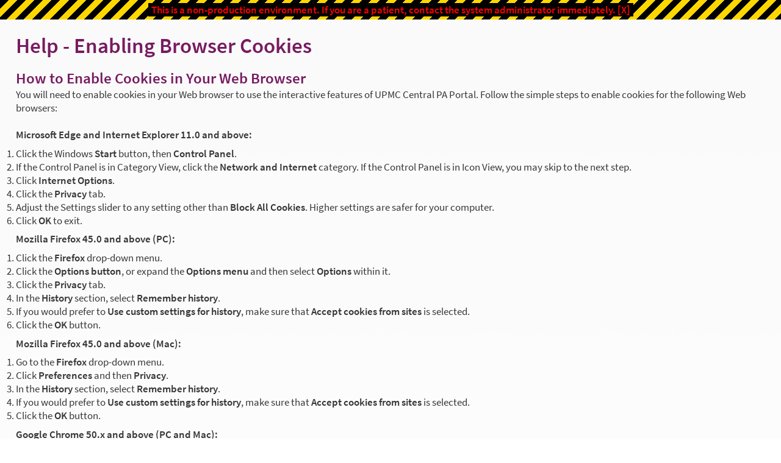

--- FILE ---
content_type: text/html; charset=utf-8
request_url: https://mytestphonly.pinnaclehealth.org/MyChartTST/Help/Cookies
body_size: 34968
content:






	<!DOCTYPE html PUBLIC "-//W3C//DTD XHTML 1.0 Strict//EN" "http://www.w3.org/TR/xhtml1/DTD/xhtml1-strict.dtd">
	<html xmlns="http://www.w3.org/1999/xhtml" lang="en" xml:lang="en" dir="ltr" class="notile">
	<head>
		<title>UPMC Central PA Portal - Help - Enabling Browser Cookies</title>
		<link rel="canonical" href="https://mytestphonly.pinnaclehealth.org/MyChartTST/Help/Cookies" />
		<meta http-equiv="content-type" content="text/html; charset=utf-8" />
		<meta http-equiv="X-UA-Compatible" content="IE=edge" />
		<meta property="og:title" content="UPMC Central PA Portal - Help - Enabling Browser Cookies" />
		<meta property="og:image" content="/MyChartTST/en-US/images/MyChart_city.png" />
		<meta property="og:site_name" content="UPMC Pinnacle TST" />
		<meta name="format-detection" content="telephone=no" />
		

		
		<link rel="icon" href="/MyChartTST/en-US/images/favicon.ico" type="image/x-icon" />
		<link type="text/css" rel="stylesheet" media="All" href="/MyChartTST/localization/requiredoptionalindicators?updateDt=1763658783" />
<link type="text/css" rel="stylesheet" media="All" href="/MyChartTST/en-us/styles/common.css?updateDt=1763658773" />
<link type="text/css" rel="stylesheet" media="All" href="/MyChartTST/en-us/styles/prelogin.css?updateDt=1763658780" />
<link type="text/css" rel="stylesheet" media="All" href="/MyChartTST/en-us/styles/menu.css?updateDt=1763658775" />
<link type="text/css" rel="stylesheet" media="All" href="/MyChartTST/en-us/styles/mobile_responsivemenu.css?updateDt=1763658774" />
<link type="text/css" rel="stylesheet" media="All" href="/MyChartTST/en-us/styles/component.css?updateDt=1763658772" />
<link type="text/css" rel="stylesheet" media="All" href="/MyChartTST/en-us/styles/themes.css?updateDt=1763658780" />
<link type="text/css" rel="stylesheet" media="All" href="/MyChartTST/en-us/styles/externalcolors.css?updateDt=1762977402" />
<link type="text/css" rel="stylesheet" media="All" href="/MyChartTST/en-us/styles/calendars.css?updateDt=1763658781" />
<link type="text/css" rel="alternate stylesheet" media="All" href="/MyChartTST/en-us/styles/highcontrast.css?updateDt=1763658780" disabled="" title="High Contrast"  />
<link type="text/css" rel="stylesheet" media="All" href="/MyChartTST/en-us/styles/proxyselect.css?updateDt=1763658780" />
<link type="text/css" rel="stylesheet" media="All" href="/MyChartTST/en-us/styles/proxyswitch_header.css?updateDt=1763658780" />
<link type="text/css" rel="stylesheet" media="All" href="/MyChartTST/en-us/styles/patienticon.css?updateDt=1763658779" />

<link href="/MyChartTST/en-US/styles/bundles/sdk?v=buFg1tnPhZ9z1e2XeSo5mBhYhSzAM_T8U7dF2TA2Blw1" rel="stylesheet"/>
		

		<!-- Include responsive resources when appropriate -->
<meta name="viewport" content="initial-scale=1, width=device-width" />
<link type="text/css" rel="stylesheet" media="All" href="/MyChartTST/en-us/styles/mobile_responsivemenu.css?updateDt=1763658774" />
<link type="text/css" rel="stylesheet" media="All" href="/MyChartTST/en-us/styles/mobile_responsivesite.css?updateDt=1763658774" />
<link type="text/css" rel="stylesheet" media="All" href="/MyChartTST/en-us/styles/mobile_gridadapter.css?updateDt=1763658774" />

		<link type="text/css" rel="stylesheet" media="All" href="/MyChartTST/en-us/styles/override.css?updateDt=1725381462" />

		<script nonce='e82bf33d253e4b88975d55062a5a48c6'  type="application/ld+json">
						{
							"@context" : "https://schema.org",
							"@type" : "WebSite",
							"name" : "UPMC Pinnacle TST",
							"url": "https://mytestphonly.pinnaclehealth.org/MyChartTST/Authentication/Login",
							"alternateName" : ["UPMC Pinnacle TST UPMC Central PA Portal", "UPMC Central PA Portal", "UPT UPMC Central PA Portal", "UPT"]
						}
					  </script>
		
					<script nonce='e82bf33d253e4b88975d55062a5a48c6' type='text/javascript'>
						if (typeof WP === 'undefined') {
							WP = {};
						}
						WP.myPath = '/MyChartTST/';
					</script>
	</head>
	<body class="ready  isPrelogin hasNoCommunityLinks color1 md_help_displaycookieshelp" =>
		<div id="mychartHiddenImage" class="hidden"><img id="hiddenImage" alt="" src="/MyChartTST/en-US/images/MyChart_city.png"></img></div> 
		
		<div id ="appPopupRoot" class="overlayContainer"></div>
<div id = "classicPopupRoot" class="overlayContainer">
<div id = "onboarding-content" class="jqHidden"></div>
<div id="lightbox" class="lb_content jqHidden"></div>
<div id="lightbox_overlay" class="lightbox_overlay lb_overlay jqHidden" onclick="$$WP.Utilities.HideLightbox(this);"></div>
</div>

		
		
		
		<div id="wrap" data-hide-during-popup="true">
			<div class='hidden' id='__CSRFContainer'><input name="__RequestVerificationToken" type="hidden" value="bpG8v92ixA8086MmK3iWT8UyQubIxEgR3y18jNNSQKFLxIp0YCmKJ8Co8zgjRCzhmvAt8iyx6sJjrkylqdWiYO8j6mJIk3oIQHwmulfxDUs1" /></div>  

			

			
			<div id="toastWrapper" class="fitme width animToast" role="status" aria-live="polite" aria-atomic="true"></div>
			<div id="content" class="">
					<main id="main">
						





	<div class="title">
		<h1 class="header">

			Help - Enabling Browser Cookies
<span class="subjectIndicator"></span>
		</h1>
			</div>
						



<h2>How to Enable Cookies in Your Web Browser</h2>
<div>You will need to enable cookies in your Web browser to use the interactive features of UPMC Central PA Portal. Follow the simple steps to enable cookies for the following Web browsers:</div>
<br />

<p class="bold">Microsoft Edge and Internet Explorer 11.0 and above:</p>
<ol class="steps">
		<li>Click the Windows <b>Start</b> button, then <b>Control Panel</b>.</li>
		<li>If the Control Panel is in Category View, click the <b>Network and Internet</b> category. If the Control Panel is in Icon View, you may skip to the next step.</li>
		<li>Click <b>Internet Options</b>.</li>
		<li>Click the <b>Privacy</b> tab.</li>
		<li>Adjust the Settings slider to any setting other than <b>Block All Cookies</b>. Higher settings are safer for your computer.</li>
		<li>Click <b>OK</b> to exit.</li>

</ol>

<p class="bold">Mozilla Firefox 45.0 and above (PC):</p>
<ol class="steps">
		<li>Click the <b>Firefox</b> drop-down menu.</li>
		<li>Click the <b>Options button</b>, or expand the <b>Options menu</b> and then select <b>Options</b> within it.</li>
		<li>Click the <b>Privacy</b> tab.</li>
		<li>In the <b>History</b> section, select <b>Remember history</b>.</li>
		<li>If you would prefer to <b>Use custom settings for history</b>, make sure that <b>Accept cookies from sites</b> is selected.</li>
		<li>Click the <b>OK</b> button.</li>

</ol>

<p class="bold">Mozilla Firefox 45.0 and above (Mac):</p>
<ol class="steps">
		<li>Go to the <b>Firefox</b> drop-down menu.</li>
		<li>Click <b>Preferences</b> and then <b>Privacy</b>.</li>
		<li>In the <b>History</b> section, select <b>Remember history</b>.</li>
		<li>If you would prefer to <b>Use custom settings for history</b>, make sure that <b>Accept cookies from sites</b> is selected.</li>
		<li>Click the <b>OK</b> button.</li>

</ol>

<p class="bold">Google Chrome 50.x and above (PC and Mac):</p>
<ol class="steps">
		<li>Click the <b>menu icon</b> (Customize and control Google Chrome) in the upper right and then select Settings (PC) or Preferences (Mac).</li>
		<li>Click <b>Show advanced settings...</b>.</li>
		<li>In the <b>Privacy</b> section, click the <b>Content settings...</b> button.</li>
		<li>Under <b>Cookies</b>, select <b>"Blocked"</b>.</li>
		<li>Click the <b>OK</b> button.</li>
		<li>Close the <b>Settings</b> tab.</li>

</ol>

<p class="bold">Safari 7.x and above (Mac):</p>
<ol class="steps">
		<li>Go to the <b>Safari</b> drop-down menu.</li>
		<li>Click <b>Preferences</b> and then <b>Privacy</b>.</li>
		<li>In the <b>Block Cookies</b> section in the Content Settings window, select the <b>From third parties and advertisers</b> option.</li>
		<li>Click the <b>OK</b> button.</li>

</ol>

<p class="bold">How to enable cookies for Web browsers not listed above:</p>
<ol class="steps">
		<li>You can get help from the<b> Help</b> menu on your web browser.</li>

</ol>

<p>Questions? Contact us.</p>



						<div id="appRoot" class="section"></div>
						<div role="alert" class="ajaxspinner defaultajaxoverlay hidden"><div class="loadingmessage"><div class="defaultLoadingMessage">Loading...</div><div aria-hidden="true" class="loadingHeart"></div></div></div>
					</main> 								<footer id="footer"><div id="mainFooter" class="mainStyle"></div><div id="sidebarFooter" class="sidebarStyle"><div id="mychart_by_epic_logo_wrapper"><img id="mychart_by_epic_logo" src="/MyChartTST/en-US/images/MyChartIsEpic_inline_dark.svg"></img></div><div class="copyright" lang="en"><a href="/MyChartTST/Authentication/Login/StandardFile?option=epiccopyright"><span class='copystring'>MyChart&reg; licensed from Epic Systems Corporation</span> <span class='copyyear'>&copy; 1999 - 2026</span></a></div></div></footer>			</div> 
		</div> 
		<div id="_sriScripts" class="hidden">
			<script nonce='e82bf33d253e4b88975d55062a5a48c6' type='text/javascript'>

				var EpicPx = EpicPx || {};
			
				function processReactIntegrity(el,integrity, splitText,delimiter,attribute){
					var none = "none!";
					var hash = "";
					var hashWithTimestamp = integrity;
					if(splitText != ""){
						hashWithTimestamp = integrity.split(splitText)[1];
					}
					hash = hashWithTimestamp.split(delimiter)[0];
					if(splitText.indexOf(none) > -1){
						el.setAttribute(attribute, "");
					}
					else{
						el.setAttribute(attribute, "sha384-" + hash);
					}
					return hashWithTimestamp;
				}
				function setReactIntegrity(el,hash,delimiter)
				{
					var integrity = hash;
					var report = "reportOnly!";
					var none = "none!";
					if (hash.indexOf(report) > -1)
					{
						integrity = processReactIntegrity(el,integrity,report,delimiter,"data-integrity")
					}
					else if (hash.indexOf(none) > -1)
					{
						integrity = processReactIntegrity(el,integrity,none,delimiter,"integrity")
					}
					else 
					{
						integrity = processReactIntegrity(el,integrity,"",delimiter,"integrity")
					}
					return integrity;
				}

				function cacheBust(el)
				{
					var reactText = "updateDt=_epx_";
					var hasHashText = "updateDt=";
					var cachebust_delimiter = "*";
					if (!(el && el.src && el.src.indexOf(hasHashText) > -1))
					{
						return false;
					}
					var pcs;
					if(el.src.indexOf(reactText) > -1)
					{
						pcs = el.src.split(reactText);
						if (!EpicPx || !EpicPx.scriptUpdates)
						{
							return false;
						}
						var fullHash = EpicPx.scriptUpdates[pcs[1]];
						var hash = "";
						if (fullHash)
						{
							hash = setReactIntegrity(el,fullHash,cachebust_delimiter)
						}
						else
						{
							console.error("Unknown bundle: " + pcs[1]);
							hash = Date.now().toString();
						}
						el.src = pcs[0] + "v=" + encodeURIComponent(hash);
					}
				}
			

					function prodReactDynamic()
					{
						const orig = document.head.appendChild;
						const appendChild = function (el)
						{
							cacheBust(el);
							return orig.call(document.head, el);
						};
						Object.defineProperty(document.head, "appendChild", {
							configurable: true,
							value: appendChild,
						});
					}

					(function dynamicReactScript()
					{
						//wrap the appendChild to catch dynamic scripts.
						prodReactDynamic();
					})();
				
</script>

		</div>
		<div id="_coreScripts" class="hidden">
			<script src="/MyChartTST/scripts/external/jquery.min.js?v=dqxdLQ2Y83D6EaEYrLzaUrYn5wzP6l2FGLI3si712tHs63GZxVscQrCKdA7Yq51Y" integrity="sha384-dqxdLQ2Y83D6EaEYrLzaUrYn5wzP6l2FGLI3si712tHs63GZxVscQrCKdA7Yq51Y" type="text/javascript"></script>
<script src="/MyChartTST/scripts/utilities/jqwrappers.min.js?v=K%2fqP6MAwvP3qNWwI%2b2oznf83sAT%2fS71A4Ula5L5FGG1e4dpxIuRCNXncya%2bcNhDx" integrity="sha384-K/qP6MAwvP3qNWwI+2oznf83sAT/S71A4Ula5L5FGG1e4dpxIuRCNXncya+cNhDx" type="text/javascript"></script>
<script src="/MyChartTST/scripts/utilities/jqueryextensions.min.js?v=naGYH3Wfs2OFSWJ8%2f%2bqnAJCQopPhsdZ3nVEMX78ACdOpeJ0ggJ6UYnXxOrl1n9wp" integrity="sha384-naGYH3Wfs2OFSWJ8/+qnAJCQopPhsdZ3nVEMX78ACdOpeJ0ggJ6UYnXxOrl1n9wp" type="text/javascript"></script>
<script src="/MyChartTST/scripts/external/handlebars.runtime.min.js?v=7FdSEwuuKKdEffRl1JopFMXfspQhYRlHoF1kZyIDuZRN%2b3udicqZRWBsu97ekSrz" integrity="sha384-7FdSEwuuKKdEffRl1JopFMXfspQhYRlHoF1kZyIDuZRN+3udicqZRWBsu97ekSrz" type="text/javascript"></script>
<script src="/MyChartTST/bundles/core-1-pre?v=yNbcL_DhEhYe3nsMhqPPVjDv-bVP8ww5Pmxt1vQ5df41"integrity="sha384-O9tZe7uy+SWR12OsNopmZUJxyC/9vySlW4xOc1MqVadFBcLfNoCXgA85uu2hSkIS"></script>

<script src="/MyChartTST/scripts/ui_framework/core/uiframeworkbindings.min.js?v=3Ldn%2b6lJz4%2b%2f89vmAef6kDJ2G8dlbJFaZzm70hFA%2fbWyVdnVh8JqYAeRyk7qAU%2fj" integrity="sha384-3Ldn+6lJz4+/89vmAef6kDJ2G8dlbJFaZzm70hFA/bWyVdnVh8JqYAeRyk7qAU/j" type="text/javascript"></script>
<script nonce='e82bf33d253e4b88975d55062a5a48c6' type='text/javascript'>
(function WP$Debug$init(shouldEnableAdminDebugging, shouldEnableOnAllDomains)
				{
					$$WP = $$WP || {};
					$$WP.Debug = $$WP.Debug || {};
					$$WP.Debug.IsEnabled = shouldEnableAdminDebugging || shouldEnableOnAllDomains;

					// Tag messages so we know where they came from. No one wants to hunt down the source of console spray.
					if (shouldEnableOnAllDomains)
					{
						$$WP.Debug.messagePrefix = '[Debug.js FULL DEBUG] ';
						$$WP.Debug.log("JavaScript debugging messages are enabled on all domains. (Adjust this via the 'EnableProductionClientDebugging' application setting.)");
					}
					else if (shouldEnableAdminDebugging)
					{
						$$WP.Debug.messagePrefix = '[Debug.js ADMIN DEBUG] ';
						$$WP.Debug.log("JavaScript debugging messages are enabled for local and Server Admin Elevation access only. (Adjust this via the 'DisableClientDebugging' application setting.)");
					}
					else
					{
						$$WP.Debug.messagePrefix = '';
					}
				})(false,false);
</script>

<script nonce='e82bf33d253e4b88975d55062a5a48c6' type='text/javascript'>
$$WP = $$WP || {}; $$WP.I18N = $$WP.I18N || {};
$$WP.I18N.Identifier = "en-US";
$$WP.I18N.PrimaryLocaleName = "en-US";
$$WP.I18N.DateFormat = "MM/dd/yyyy";
$$WP.I18N.DateFormatSimple = "M/d/yyyy";
$$WP.I18N.CalendarDateAriaFormat = "dddd MMMM d, yyyy";
$$WP.I18N.FirstDayOfTheWeek = "0";
$$WP.I18N.TimeFormat = "h:mm tt"
$$WP.I18N.TimeSeparator = ":";
$$WP.I18N.Is24HourTime = ("False" === 'True');
$$WP.I18N.AmDesignator = "AM";
$$WP.I18N.PmDesignator = "PM";
$$WP.I18N.DecimalSeparator = ".";
$$WP.I18N.GroupSeparator = ",";
$$WP.I18N.RangeSeparator = " - ";
$$WP.I18N.GroupSize = "3";
$$WP.I18N.NegativePattern = "-n";
$$WP.I18N.Days = $$WP.I18N.Days || [];
$$WP.I18N.Days[0] = { Name: $$WP.I18N.upperCaseFirstLetter("Sunday"), Abbreviation: $$WP.I18N.upperCaseFirstLetter("Sun") };
$$WP.I18N.Days[1] = { Name: $$WP.I18N.upperCaseFirstLetter("Monday"), Abbreviation: $$WP.I18N.upperCaseFirstLetter("Mon") };
$$WP.I18N.Days[2] = { Name: $$WP.I18N.upperCaseFirstLetter("Tuesday"), Abbreviation: $$WP.I18N.upperCaseFirstLetter("Tue") };
$$WP.I18N.Days[3] = { Name: $$WP.I18N.upperCaseFirstLetter("Wednesday"), Abbreviation: $$WP.I18N.upperCaseFirstLetter("Wed") };
$$WP.I18N.Days[4] = { Name: $$WP.I18N.upperCaseFirstLetter("Thursday"), Abbreviation: $$WP.I18N.upperCaseFirstLetter("Thu") };
$$WP.I18N.Days[5] = { Name: $$WP.I18N.upperCaseFirstLetter("Friday"), Abbreviation: $$WP.I18N.upperCaseFirstLetter("Fri") };
$$WP.I18N.Days[6] = { Name: $$WP.I18N.upperCaseFirstLetter("Saturday"), Abbreviation: $$WP.I18N.upperCaseFirstLetter("Sat") };
$$WP.I18N.Months = $$WP.I18N.Months || [];
$$WP.I18N.Months[1] = { Name: $$WP.I18N.upperCaseFirstLetter("January"), Abbreviation: $$WP.I18N.upperCaseFirstLetter("Jan") };
$$WP.I18N.Months[2] = { Name: $$WP.I18N.upperCaseFirstLetter("February"), Abbreviation: $$WP.I18N.upperCaseFirstLetter("Feb") };
$$WP.I18N.Months[3] = { Name: $$WP.I18N.upperCaseFirstLetter("March"), Abbreviation: $$WP.I18N.upperCaseFirstLetter("Mar") };
$$WP.I18N.Months[4] = { Name: $$WP.I18N.upperCaseFirstLetter("April"), Abbreviation: $$WP.I18N.upperCaseFirstLetter("Apr") };
$$WP.I18N.Months[5] = { Name: $$WP.I18N.upperCaseFirstLetter("May"), Abbreviation: $$WP.I18N.upperCaseFirstLetter("May") };
$$WP.I18N.Months[6] = { Name: $$WP.I18N.upperCaseFirstLetter("June"), Abbreviation: $$WP.I18N.upperCaseFirstLetter("Jun") };
$$WP.I18N.Months[7] = { Name: $$WP.I18N.upperCaseFirstLetter("July"), Abbreviation: $$WP.I18N.upperCaseFirstLetter("Jul") };
$$WP.I18N.Months[8] = { Name: $$WP.I18N.upperCaseFirstLetter("August"), Abbreviation: $$WP.I18N.upperCaseFirstLetter("Aug") };
$$WP.I18N.Months[9] = { Name: $$WP.I18N.upperCaseFirstLetter("September"), Abbreviation: $$WP.I18N.upperCaseFirstLetter("Sep") };
$$WP.I18N.Months[10] = { Name: $$WP.I18N.upperCaseFirstLetter("October"), Abbreviation: $$WP.I18N.upperCaseFirstLetter("Oct") };
$$WP.I18N.Months[11] = { Name: $$WP.I18N.upperCaseFirstLetter("November"), Abbreviation: $$WP.I18N.upperCaseFirstLetter("Nov") };
$$WP.I18N.Months[12] = { Name: $$WP.I18N.upperCaseFirstLetter("December"), Abbreviation: $$WP.I18N.upperCaseFirstLetter("Dec") };
$$WP.Debug = $$WP.Debug || {}
$$WP.Debug.CheckForStringResources = false;
</script>

<script nonce='e82bf33d253e4b88975d55062a5a48c6' type='text/javascript'>
$$WP = $$WP || {};
if (typeof $$WP.Settings === 'undefined'){$$WP.Settings = {};}
$$WP.Settings.OrganizationName = 'UPMC Pinnacle TST';
$$WP.Settings.MyChartCentralURL = 'https://mychart-np.et4084.epichosted.com/MyChartTST/';
</script>

<script src="/MyChartTST/bundles/core-2-en-US?v=ed2RWCZsyUICBxMosZk-3OI-HDy2-qIA19zK6i_C2As1"integrity="sha384-6oS2wx6ZDlWE5qhxRI9QmDEk7vFYl1JCL6kkzebsIIaWjBUI7flk1ZA0zBpwcTrI"></script>

<script nonce='e82bf33d253e4b88975d55062a5a48c6' type='text/javascript'>
$$WP.Strings.addMnemonic("@MYCHART@DATE@",HTMLUnencode("Sunday, January 18, 2026"), false, "Global");
$$WP.Strings.addMnemonic("@MYCHART@TIME@",HTMLUnencode("2:04:04 AM"), false, "Global");
$$WP.Strings.addMnemonic("@MYCHART@CURRENT_YEAR@",HTMLUnencode("2026"), false, "Global");
$$WP.Strings.addMnemonic("@MYCHART@BrandECheckIn@",HTMLUnencode(""), false, "Global");
$$WP.Strings.addMnemonic("@MYCHART@BrandEOLPlanning@",HTMLUnencode(""), false, "Global");
$$WP.Strings.addMnemonic("@MYCHART@BrandVideoVisits@",HTMLUnencode(""), false, "Global");
$$WP.Strings.addMnemonic("@MYCHART@EVisit@",HTMLUnencode(""), false, "Global");
$$WP.Strings.addMnemonic("@MYCHART@BrandEVisit@",HTMLUnencode(""), false, "Global");
$$WP.Strings.addMnemonic("@MYCHART@BrandEDSelfRegistration@",HTMLUnencode(""), false, "Global");
$$WP.Strings.addMnemonic("@MYCHART@APPTITLE@","UPMC Central PA Portal", false, "Global", $$WP.Strings.EncodingTypes.None)
$$WP.Strings.addMnemonic("@MYCHART@ABSOLUTEURL@",HTMLUnencode("/MyChartTST/"), false, "Global");
$$WP.Strings.addMnemonic("@MYCHART@LOCALIZEDURL@",HTMLUnencode("/MyChartTST/en-US/"), false, "Global");
$$WP.Strings.addMnemonic("@MYCHART@HELPDESKPHONE@","<span dir='ltr'><a href='tel:18887825678'>1-888-782-5678</a> or<a href='tel:7179880000'> 717-988-0000</a> and press 6</span>", false, "Global", $$WP.Strings.EncodingTypes.None)
$$WP.Strings.addMnemonic("@MYCHART@SCHEDULINGPHONE@","<span dir='ltr'><a href='tel:18005338762'>1-800-533-8762</a></span>", false, "Global", $$WP.Strings.EncodingTypes.None)
$$WP.Strings.addMnemonic("@MYCHART@EMERGENCYPHONE@","<span dir='ltr'>911</span>", false, "Global", $$WP.Strings.EncodingTypes.None)
$$WP.Strings.addMnemonic("@MYCHART@BILLINGPHONE@","<span dir='ltr'><a href='tel:7172318989'>717-231-8989</a> or<a href='tel:18774993899'> 1-877-499-3899</a></span>", false, "Global", $$WP.Strings.EncodingTypes.None)
$$WP.Strings.addMnemonic("@MYCHART@MYORGNAME@",HTMLUnencode("UPMC Pinnacle TST"), false, "Global");
$$WP.Strings.addMnemonic("@MYCHART@HELPEMAIL@",HTMLUnencode("MyChartSupport@DoNotUse.DoNotUse"), false, "Global");
$$WP.Strings.addMnemonic("@MYCHART@PATIENT@",HTMLUnencode("&nbsp;"), false, "Global");
$$WP.Strings.addMnemonic("@MYCHART@PROXY@",HTMLUnencode("&nbsp;"), false, "Global");
$$WP.Strings.addMnemonic("@MYCHART@WEBUSER@",HTMLUnencode("&nbsp;"), false, "Global");
$$WP.Strings.addMnemonic("@MYCHART@PATIENTLEGALNAME@",HTMLUnencode("&nbsp;"), false, "Global");
$$WP.Strings.addMnemonic("@MYCHART@WEBUSERLEGALNAME@",HTMLUnencode("&nbsp;"), false, "Global");
$$WP.Strings.addMnemonic("@MYCHART@MRN@",HTMLUnencode("&nbsp;"), false, "Global");
$$WP.Strings.addMnemonic("@MYCHART@DOB@",HTMLUnencode("&nbsp;"), false, "Global");
$$WP.Strings.addMnemonic("@MYCHART@PCP@",HTMLUnencode("&nbsp;"), false, "Global");
$$WP.Strings.addMnemonic("@MYCHART@SSNFORMAT@",HTMLUnencode("NNN-NN-NNNN"), false, "Global");
$$WP.Strings.addMnemonic("@MYCHART@NationalIDLabel@",HTMLUnencode("Social Security number"), false, "Global");
$$WP.Strings.addMnemonic("@MYCHART@NationalIDShortLabel@",HTMLUnencode("SSN"), false, "Global");
$$WP.Strings.addMnemonic("@MYCHART@CURRENCYSYMBOL@",HTMLUnencode("$"), false, "Global");
$$WP.Strings.addMnemonic("@MYCHART@CURRENCYCODE@",HTMLUnencode("USD"), false, "Global");
</script>

<script src="/MyChartTST/bundles/core-3-en-US?v=JJq6LeI_TPO8rqifbNG5VMQ13DhawytL5WzIuh4NAyY1"integrity="sha384-BAxYkWlyjmGwshVStcQSmkDMx8TVDiwf35Q7jefkvgeAR0Xxg/ZQ9OjMsHr6QyTN"></script>

<script src="/MyChartTST/bundles/core-4-header?v=mlCuTybfCBTDW5S8xweZ0rYl1CSStFpmLTQftHJnwUI1"integrity="sha384-bMqTguJkgs1zHtK0iT/SrZNhUyV96Xs/dfkUh09+5pjhgGwGLpM9T4dv8vwXfUt7"></script>

<script nonce='e82bf33d253e4b88975d55062a5a48c6' type='text/javascript'>
$$WP.I18N.AllLocales = $$WP.I18N.Locale.createModelCollection();
$$WP.I18N.Locale.convertRawLocales({"en-US":{"Direction":1,"Language":"EN","ForceMetricUnits":false,"PrimaryLocaleName":"en-US","NationalIDLabel":"Social Security number","NationalIDShortLabel":"SSN","DateSeparator":"/","TimeSeparator":":","Is24HourTime":false,"FirstDayOfTheWeek":1,"DecimalSeparator":".","GroupSeparator":",","RangeSeparator":" - ","DecimalPlaces":"2","GroupSize":"3","NegativePattern":"-n","CurrencySymbol":"$","CurrencyCode":"USD","CurrencyDecimalPlaces":"2","CurrencyGroupSize":"3","CurrencyPositivePattern":"$n","CurrencyNegativePattern":"-$n","PercentSymbol":"%","ListSeparator":",","ListSpaces":1}}, $$WP.I18N.AllLocales);
var locale = $$WP.I18N.getMyChartLocale();
var tmp = $$WP.I18N.AllLocales.getFromIndex('Identifier', locale);
if (tmp === null) { $$WP.Debug.logError('Unable to load locale "' + locale + '" from $$WP.I18N.AllLocales.'); tmp = new $$WP.I18N.Locale(); }
$$WP.CurrentLocale = tmp.toRawObject();
</script>

<script src="/MyChartTST/bundles/core-5-en-US?v=Np1TyZ6Aw6e52t-zww-A5ZxCO0qK2N2PIg_4T_39ECM1"integrity="sha384-9YpmFJnBRXEZG4ukiBs7qHLjXOT+HlVVTPpmGLikAF+WL9zDNCmtecVypoCUeTGe"></script>

<script nonce='e82bf33d253e4b88975d55062a5a48c6' type='text/javascript'>
if (typeof $$WP === 'undefined') {$$WP = {};}
$$WP.Settings = $$WP.Settings || {};
$$WP.Settings.WebsiteUrl = '/MyChartTST/';
$$WP.Settings.PublicDomain = 'https://mytestphonly.pinnaclehealth.org';
$$WP.Settings.WebsiteName = '';
$$WP.Settings.WebAnalyticsEnabled = 'False';
$$WP.Settings.DrivingDirectionsUrlTemplate = 'http://bing.com/maps/default.aspx?rtp=pos.{0}_{1}~adr.{2}';
$$WP.Settings.IsDrivingDirectionsConsentEnabled =  'False';
</script>


<script nonce='e82bf33d253e4b88975d55062a5a48c6' type='text/javascript'>
EpicPx = EpicPx || {}; EpicPx.ReactContext = EpicPx.ReactContext || {};
EpicPx.ReactContext.user = EpicPx.ReactContext.user || {};
EpicPx.ReactContext.isUserUnknown = true;
EpicPx.ReactContext.patient = EpicPx.ReactContext.patient || {};
EpicPx.ReactContext.isPatientUnknown = true;
EpicPx.ReactContext.locale = EpicPx.ReactContext.locale || {};
EpicPx.ReactContext.locale.systemLocale = EpicPx.ReactContext.locale.systemLocale || {};
EpicPx.ReactContext.locale.systemLocale.identifier = "english";
EpicPx.ReactContext.locale.systemLocale.name = "en-US";
EpicPx.ReactContext.locale.systemLocale.timeZoneIdentifier = "America/New_York";
EpicPx.ReactContext.locale.systemLocale.currencyCode = "USD"
EpicPx.ReactContext.locale.userLocale = EpicPx.ReactContext.locale.userLocale || {};
EpicPx.ReactContext.locale.userLocale.identifier = "english";
EpicPx.ReactContext.locale.userLocale.name = "en-US";
EpicPx.ReactContext.locale.userLocale.weekdays = EpicPx.ReactContext.locale.userLocale.weekdays || [];
EpicPx.ReactContext.locale.userLocale.weekdays.push({order:1,name:"Sunday",abbreviation:"Sun"});
EpicPx.ReactContext.locale.userLocale.weekdays.push({order:2,name:"Monday",abbreviation:"Mon"});
EpicPx.ReactContext.locale.userLocale.weekdays.push({order:3,name:"Tuesday",abbreviation:"Tue"});
EpicPx.ReactContext.locale.userLocale.weekdays.push({order:4,name:"Wednesday",abbreviation:"Wed"});
EpicPx.ReactContext.locale.userLocale.weekdays.push({order:5,name:"Thursday",abbreviation:"Thu"});
EpicPx.ReactContext.locale.userLocale.weekdays.push({order:6,name:"Friday",abbreviation:"Fri"});
EpicPx.ReactContext.locale.userLocale.weekdays.push({order:7,name:"Saturday",abbreviation:"Sat"});
EpicPx.ReactContext.locale.userLocale.months = EpicPx.ReactContext.locale.userLocale.months || [];
EpicPx.ReactContext.locale.userLocale.months.push({order:1,name:"January",abbreviation:"Jan"});
EpicPx.ReactContext.locale.userLocale.months.push({order:2,name:"February",abbreviation:"Feb"});
EpicPx.ReactContext.locale.userLocale.months.push({order:3,name:"March",abbreviation:"Mar"});
EpicPx.ReactContext.locale.userLocale.months.push({order:4,name:"April",abbreviation:"Apr"});
EpicPx.ReactContext.locale.userLocale.months.push({order:5,name:"May",abbreviation:"May"});
EpicPx.ReactContext.locale.userLocale.months.push({order:6,name:"June",abbreviation:"Jun"});
EpicPx.ReactContext.locale.userLocale.months.push({order:7,name:"July",abbreviation:"Jul"});
EpicPx.ReactContext.locale.userLocale.months.push({order:8,name:"August",abbreviation:"Aug"});
EpicPx.ReactContext.locale.userLocale.months.push({order:9,name:"September",abbreviation:"Sep"});
EpicPx.ReactContext.locale.userLocale.months.push({order:10,name:"October",abbreviation:"Oct"});
EpicPx.ReactContext.locale.userLocale.months.push({order:11,name:"November",abbreviation:"Nov"});
EpicPx.ReactContext.locale.userLocale.months.push({order:12,name:"December",abbreviation:"Dec"});
EpicPx.ReactContext.platform = EpicPx.ReactContext.platform || {};
EpicPx.ReactContext.platform.application = "MyChart-Web";
EpicPx.ReactContext.platform.isMobileDevice = !!WP.DOM.Browser.isMobile;
EpicPx.ReactContext.platform.isMobileOptimized = false;
EpicPx.ReactContext.platform.websiteUrl = "/MyChartTST/";
EpicPx.ReactContext.platform.publicDomain = "https://mytestphonly.pinnaclehealth.org";
EpicPx.ReactContext.platform.isDebugMode = (false);
EpicPx.ReactContext.platform.enablePerformanceMonitoring = (true);
EpicPx.ReactContext.platform.isSinglePageApp = false;
EpicPx.ReactContext.platform.isWidget = ($$WP.WidgetMode === true);
EpicPx.ReactContext.platform.subjectTitleIndicator = "\u003cspan class=\"subjectIndicator\"\u003e\u003c/span\u003e";
EpicPx.ReactContext.personalizations = EpicPx.ReactContext.personalizations || {};
EpicPx.scriptSources = [
{
path: "scripts/external/polyfill.js?v=%2fuedi562%2brlCI%2fbJz%2fMU8jawPXrYEEVt9nhvqTfJtAFnecie1u4DCAwccxFPXzJS",
integrity: "/uedi562+rlCI/bJz/MU8jawPXrYEEVt9nhvqTfJtAFnecie1u4DCAwccxFPXzJS",
reportOnly: false,
},
{
path: "scripts/external/js-joda.min.js?v=oPjQl73z99A2%2bP48ml41CehDC8Jnarj2xPXiWsr264WbiN%2fZXBq7CdwlszyT2kWo",
integrity: "oPjQl73z99A2+P48ml41CehDC8Jnarj2xPXiWsr264WbiN/ZXBq7CdwlszyT2kWo",
reportOnly: false,
},
{
path: "scripts/external/js-joda-timezone.min.js?v=1uOpB65sTGXgxSVTIPZEJOa5KDvlxuo7CEDjUFDK%2bIgwhwj%2bWkSdYsrAVHk32x2%2f",
integrity: "1uOpB65sTGXgxSVTIPZEJOa5KDvlxuo7CEDjUFDK+Igwhwj+WkSdYsrAVHk32x2/",
reportOnly: false,
},
{
path: "scripts/external/react-libs.min.js?v=ZtiTh1esi06LXxqIXq1dJ4o%2bQF%2fJZe%2fGayiTe9EYgDKYRYcxPfqyY8c3PUkiTPbn",
integrity: "ZtiTh1esi06LXxqIXq1dJ4o+QF/JZe/GayiTe9EYgDKYRYcxPfqyY8c3PUkiTPbn",
reportOnly: false,
},
{
path: "scripts/lib/shared/ext-store.js?v=kO%2fPrxw80pA0b5Eqf0inPCP0sGF%2bfQuGkwXhEvB8qYv5GCFn7K6LUI39hDk6hik7",
integrity: "kO/Prxw80pA0b5Eqf0inPCP0sGF+fQuGkwXhEvB8qYv5GCFn7K6LUI39hDk6hik7",
reportOnly: false,
},
{
path: "scripts/lib/shared/ext-react-async-hook.js?v=GDBRl8oM48shu3MV8iooy9U08i6qv64a9tDG7YEValNwCYndi%2fu13j1B96m9IO9l",
integrity: "GDBRl8oM48shu3MV8iooy9U08i6qv64a9tDG7YEValNwCYndi/u13j1B96m9IO9l",
reportOnly: false,
},
{
path: "scripts/lib/shared/ext-router.js?v=kFcVpS6VPf5ldef%2fpMmxWSKa5Ysjm8brEBdz5Rz%2fWUwJly7OL7ZiHLuscpatUiIl",
integrity: "kFcVpS6VPf5ldef/pMmxWSKa5Ysjm8brEBdz5Rz/WUwJly7OL7ZiHLuscpatUiIl",
reportOnly: false,
},
{
path: "scripts/lib/shared/px-lootkit-workflow-async.bundle.js?v=Lk5EujTTTA%2fNSVboPkAa%2fHDwUhpw2AsqNjTeakJqk%2bSGU%2fQO5Z5kc3NWNlZtuxND",
integrity: "Lk5EujTTTA/NSVboPkAa/HDwUhpw2AsqNjTeakJqk+SGU/QO5Z5kc3NWNlZtuxND",
reportOnly: false,
},
{
path: "scripts/lib/shared/px-form-state-hook-async.bundle.js?v=KM%2biB1mIirS46IkHow1hBBDuiF7iFM7L%2fA5ISShjPZZrtlZEBBQZyfgMpk6uFsF3",
integrity: "KM+iB1mIirS46IkHow1hBBDuiF7iFM7L/A5ISShjPZZrtlZEBBQZyfgMpk6uFsF3",
reportOnly: false,
},
{
path: "scripts/lib/shared/px-lootkit-async.bundle.js?v=ofVMxCUQRDxfLU%2fEmEN2gUXrmfhBnikbOdp%2b8X4osqONq%2bO6r4rMyKxp8XewUhZ%2b",
integrity: "ofVMxCUQRDxfLU/EmEN2gUXrmfhBnikbOdp+8X4osqONq+O6r4rMyKxp8XewUhZ+",
reportOnly: false,
},
{
path: "scripts/lib/shared/px-react-sockets-async.bundle.js?v=KMWBDKlHrCdw2XgNTPPeOg%2fGAFmUmB%2fK2f%2bXIV7C3P4Qf1oxvPfSAY3jn0ebj3kr",
integrity: "KMWBDKlHrCdw2XgNTPPeOg/GAFmUmB/K2f+XIV7C3P4Qf1oxvPfSAY3jn0ebj3kr",
reportOnly: false,
},
{
path: "scripts/lib/shared/sdk-async.bundle.js?v=BjToDiIgzCLaBTjQDhB%2beqBlUma3vV5%2b3pUKF1ToHItNBMHc4HSmnQvu7ADCVEQM",
integrity: "BjToDiIgzCLaBTjQDhB+eqBlUma3vV5+3pUKF1ToHItNBMHc4HSmnQvu7ADCVEQM",
reportOnly: false,
},
{
path: "scripts/lib/shared/px-react-lumberjack.bundle.js?v=Bc9Kl0AlgDhbySbiQH%2b%2f8UfhoSU0pvwO1wwe3GXOw9BM2e1Kyi7Jh6UPB7Ted2ct",
integrity: "Bc9Kl0AlgDhbySbiQH+/8UfhoSU0pvwO1wwe3GXOw9BM2e1Kyi7Jh6UPB7Ted2ct",
reportOnly: false,
},
{
path: "scripts/lib/shared/ext-store.js?v=kO%2fPrxw80pA0b5Eqf0inPCP0sGF%2bfQuGkwXhEvB8qYv5GCFn7K6LUI39hDk6hik7",
integrity: "kO/Prxw80pA0b5Eqf0inPCP0sGF+fQuGkwXhEvB8qYv5GCFn7K6LUI39hDk6hik7",
reportOnly: false,
},
{
path: "scripts/lib/shared/ext-react-async-hook.js?v=GDBRl8oM48shu3MV8iooy9U08i6qv64a9tDG7YEValNwCYndi%2fu13j1B96m9IO9l",
integrity: "GDBRl8oM48shu3MV8iooy9U08i6qv64a9tDG7YEValNwCYndi/u13j1B96m9IO9l",
reportOnly: false,
},
{
path: "scripts/lib/shared/ext-router.js?v=kFcVpS6VPf5ldef%2fpMmxWSKa5Ysjm8brEBdz5Rz%2fWUwJly7OL7ZiHLuscpatUiIl",
integrity: "kFcVpS6VPf5ldef/pMmxWSKa5Ysjm8brEBdz5Rz/WUwJly7OL7ZiHLuscpatUiIl",
reportOnly: false,
},
{
path: "scripts/lib/shared/px-react-sockets.bundle.js?v=pfhjTYoQ6FRjh1jSngSDqXLGqezGF9vKrvpcForQ%2f2ei4JSfb65nytimV7q44YCz",
integrity: "pfhjTYoQ6FRjh1jSngSDqXLGqezGF9vKrvpcForQ/2ei4JSfb65nytimV7q44YCz",
reportOnly: false,
},
{
path: "scripts/lib/shared/px-form-state.bundle.js?v=sxm81cDJp85Qz7NOiZUFI%2f%2f9XB9ZxsmGdB%2f5MDjnySq%2bPW1xR3qAjSX5oy5nrj3H",
integrity: "sxm81cDJp85Qz7NOiZUFI//9XB9ZxsmGdB/5MDjnySq+PW1xR3qAjSX5oy5nrj3H",
reportOnly: false,
},
{
path: "scripts/lib/shared/px-lootkit-workflow.bundle.js?v=xeUe2JxI9HRnzfaKAWpqzjEgajPI1H%2bRSbnrF96Biq7Ksc2FXo%2bUPsYS0Mfkl7Ht",
integrity: "xeUe2JxI9HRnzfaKAWpqzjEgajPI1H+RSbnrF96Biq7Ksc2FXo+UPsYS0Mfkl7Ht",
reportOnly: false,
},
{
path: "scripts/lib/shared/px-lootkit.bundle.js?v=YW0Y9PkS8oiduNbn08%2fsNwPqLdsbNfJ%2fhJfRqXibnpDvCDrHscliTM6PLDl%2b7er0",
integrity: "YW0Y9PkS8oiduNbn08/sNwPqLdsbNfJ/hJfRqXibnpDvCDrHscliTM6PLDl+7er0",
reportOnly: false,
},
{
path: "scripts/lib/shared/px-form-state-hook.bundle.js?v=Pz7BE%2foH%2bFBD3b97MQBG0SbKuXSCcEI292AHEzB1B%2fHWP36ETxeHYT90cQiBvS%2bm",
integrity: "Pz7BE/oH+FBD3b97MQBG0SbKuXSCcEI292AHEzB1B/HWP36ETxeHYT90cQiBvS+m",
reportOnly: false,
},
{
path: "scripts/lib/shared/mychart-web-server-async.bundle.js?v=F8Oc5h7etDfvyYN%2buzmS0FwPGdvtkRzz5xey7Ya%2fcqMsYV481hCb5klV4XUayvZy",
integrity: "F8Oc5h7etDfvyYN+uzmS0FwPGdvtkRzz5xey7Ya/cqMsYV481hCb5klV4XUayvZy",
reportOnly: false,
},
{
path: "scripts/lib/shared/sdk.bundle.js?v=9qEuqUI733LgJI5ATe2UQz15hBXshhRsNqEb5B%2bsuSSvuwBvI5CbBVSLX0eQWfty",
integrity: "9qEuqUI733LgJI5ATe2UQz15hBXshhRsNqEb5B+suSSvuwBvI5CbBVSLX0eQWfty",
reportOnly: false,
},
{
path: "scripts/lib/shared/mychart-web-server.bundle.js?v=3Om1xC7EF6cm7hdrCfRhDUtHFiX1O%2fUNh7ZgpQ2M2z5jPAPR7B4PdtzWY2qP1nqG",
integrity: "3Om1xC7EF6cm7hdrCfRhDUtHFiX1O/UNh7ZgpQ2M2z5jPAPR7B4PdtzWY2qP1nqG",
reportOnly: false,
},
]
EpicPx.scriptUpdates = {
'access-logs-async': "ZxTE7UbrKapp4nXTERyI6dBvewR2j7ZLwvg4qA6a9bUfvscAecsZmLOPYSF94LNs",'access-logs': "wZPxiV1fn5ReAXZKhtmVKs6nmk8u9KnknUEgcHmjR4zIUO0zJp2FHYaunJE986Jq",'account-management-async': "QAyHJnDL3+Yot+71iVQdx/QFYhtbzAu3cwRlXTwmJI0HmiY1VhZY0usP6tm4u5Ux",'account-management': "ZdcQwMRfbr1KCuZsmDWHSoOZzFEAnPWX7Clc2H1zcyjQ4BO+whCEabD5xDih99AV",'action-previews-async': "r7BdYV/gwMhK7aQ7XrVkcKJWhrgAKZxLu2hAjWJskxpe+7ByilSJZJ3akegh1aPO",'action-previews': "K2UWY+W8w0/6barnDxEFnOU0SBzbAqfxxLs2ARbHh7UdWbubq0uwuNSpUw/83Bh2",'activation-async': "ccx5r1UoU0iRPBgGDgNe0PYfkiILwpSFexSrlQ9jUfblDpNNYdqqk01Rn1Vs0Ez2",'activation': "AOyp3rJEw+W6wG103PuNAcTLkOGPVjax8ukKHEDgLOYVjeJDI5xEpjbFKPzWlbNE",'address-async': "Oz8E4X0nPZqPhNv801c5BW0IsA58zyp2PuhxK353J6yTEIMaf/PVgRKQBM+fZB1L",'address': "qDzNLsbDLHGNFufNyLXq9ZlSLKgtVJ1C1/Oi6+z1bMQ3zEK1GxBuPzQKbeXY8w/T",'allergies-async': "rL/bUnyXAt5s/IKP2/0gL0iUnDaLY6+PjveSmMkFviHZZ1KaPbV+tC6HWKPrP6U5",'allergies': "vRpR63Ky82LJNEu3Ct9QNviB/7baMp/wjG+l2fxfHFaLO2WfXSJU7xyzk9HjkSA3",'attachments-async': "VdnvFMpM+ETblLZK7qqbpp86WrnHlZkpHkK5O32+gwKq9aa28AOcAaBUIvYOnOtc",'attachments': "td9Jqz9x5+4nnhKYGesQbiluKXW+yFYghJvlVVaq4SD7xr3kOv+bp5BPu3I2IlgW",'authorizations-async': "RjbubQIHPvO6gBK28huY7WKbpZikan4TPjSrzUQKLgobp3p++vZEw4Mk/GFgAyiJ",'authorizations': "FwIa0iE8NXkJNz/AqiCyGbx06rUHnqtIRq+VD3G8lP+t7cLwrVdTsy7QskwZvYdM",'authorize-sharing-async': "fzM4af9WEWS6mtguBhuqDu6uPSDoanDd3eXxwLSxoVGoIWnDikX1LDkGvghqyUjs",'authorize-sharing': "0JglV7xtQbu3l9jmqUgV2LaCkcFIdhkQLUsrcFPTTUwORRmHyE7vuALPtGx3+awU",'auto-sync-async': "lYLwOStz/oXpWDVxSvhkdFWapLrmIoFpev2eSieHIKKLmvLJZ4WtfL0dwferfybf",'auto-sync': "oSH+LcmPI8DD2pL9/gSOadRaMiY2bMQnwUV3zrcVhKX0c1ps2XXZ/zidPzjJBC8O",'auto-update-settings-async': "vv0ydHlSUmyfoDy6IKHAu1VR1ZOIFkZ/wwdtwhi8+X3D0+L8JLeqsvgyxOBNyf5W",'auto-update-settings': "6gKaLw/8hdRUyVC/nnwMdfzlfNqhOXzPom7n21pZsIk63UoAVo1p+wG48n56V6x0",'bedside-barcodes-async': "OzwpdCQ7D5uA85cW1PDgnJ6Wm7vHOsE1lZGZqsjnGaRckYiywr16ypyfDBD3r8B1",'bedside-barcodes': "zLUHwayyVBuQ6e15ZvYt8gb1qHbuDkcbnBJpdHx90eHXIL/dFSRcBfhrxMAkFWRd",'bedside-checklist-async': "kC9mDVdw6X8fRtDwopqb9oGysuxCpxXrt00t3PRdu1uRJzC0eCqVcjWSrkbLcoTZ",'bedside-checklist': "0GRcWXXcvXBz2tOXOEum5aMeORmbXqfihxpGGETZPSiDRI6TjgHO1jMdZMEB3U+C",'bedside-device-activation-async': "HLN12wMbqMmEkYqY29patSBn/caVzEVxGrNTNp1Hdpiuan/kaPGW8RkZ33AeyJNY",'bedside-device-activation': "2/rAkoYIDq0uUxulu5l0iVEYwAuipJdYp5SpkrJV+k0yW54UVR21udaC+Kg2XkYv",'bedside-homepage-async': "IH0CRIZdQ4H+f+viJ0jGKI3faZyNubO374I5m0cx1V/9BAc0k3R16x38kjX0Xv7R",'bedside-homepage': "Kv6uDW/225j0L3BTtpg1Bvv2SggQnLQVFFHjYIhcFXnlrZs+MC0wgQIr1xTCvaPX",'bedside-info-async': "sV+G3JEekSMDD3PLygjdjUF7kRIJ97aXchQOskc4RbWRk4ZT8PdSlHJYawJyjnQG",'bedside-info': "KRTPCXs7j2VZA7SzPmOG6w2Mokf1L4Qr2h7qY2XRLnHb/5ENIrityaLOFKhfUF+g",'bedside-messages-async': "V/PDddYn01xsWFO5xU6PQ5ER0HmIKnOXDM//rB9/buNh+X8uP2OSOkSuUPuFbSmz",'bedside-messages': "1RdM4CRMKOW3Ne2fE4QsjhKwlcrF6jpuMkx0hckXJNfrXTY/OFGnc7sGtQvKPl67",'bedside-provisioning-async': "rEfqeK2UMOJMdy2k36MLgmAsAk1CV3/c/8R79hTzvG3MQHDvYHE6R++WWFfYBoVJ",'bedside-provisioning': "GVvU6yI8Ln8kWfJbg4o9oKXn+4hqP+VzgWY2ZCqNhcUR2UvtBH+osEevbS0cksX2",'bedside-requests-async': "YjMwvTMR4orK5VE4yjLteojp9h0SVdKUE0NbahKehCTQnXoVSoultt7b0fViQAYS",'bedside-requests': "oDmkKPxOWlCf8A5vfU0ta26VaTbVm/jnfbwOZseDHlUNO9n2X2SHVEJIgWprZfg+",'bedside-tv-async': "EBWCA7VfwZ/J76tXvejbkQfMKHpJeWr0O9ki0AInr8t5R30oz45A6gBkTEisktVq",'bedside-tv-settings-panel-async': "dKiO2xKCXT17PcpwNbbPyYOfoW3gdtlb21NXWdlQ0j7kzxhqmCwG7jQO3VlWnkSw",'bedside-tv-settings-panel': "qFixeEC+yQfHJMi7p9SG3sKlR5ip70hdulcmvDByxojXiMpvRDbENnT1MaMHqMAP",'bedside-tv-video-visit-info-async': "yni3bjtBK/UjmDKJ+6bMtDKV/23GsUiFaLnmXsRBr4Vu+MitpRU9h+HcRySm+3PB",'bedside-tv-video-visit-info': "wm/I9v/WdGO3zaL16GDC8gTdnkUZJpROmKG+jfLh3KPiwu68wDPK9xRXhPmdNat5",'bedside-tv': "y2YI7H/qNrmazxCQup8TH29Bd4W3WjO+Sz3ftSownF1MlANObUqRctXchjW7FE4R",'bedside-updates-async': "ahgDljzJHKZkLBBUNjy92t6i+dTZSiSK8Dp2h2nntlGTmRFJKhfU5cBnlbAZEyoP",'bedside-updates': "4nQ6xuujjUkyyhFEBpIOb/sKti0bzOoR6nkBmur6xWTMvqiGI7JML8pU+lZA+FOT",'billing-core-async': "RLsljyFp9lqpF7asAknRD22QPBUIFuCIuwNhjnNSs+5dQ6I4irOnDCdo0PD000rd",'billing-core': "Cr8GPusNr1Qj6vHdKp+dhjdUqyeAgELqmRVTez64hyXRTq8/9oGVlAE0XuIIytIt",'billing-customer-service-async': "zNPD+6/TVIF27bBr3H/aIvNQoYhBWEPxsBwxHDfpXt8Mb+QXt7xVIm3KqjLxo86T",'billing-customer-service': "vr4Z9J/VNluzspEi8DWbYmOLP8oR/IY00VEBY5iknT0wjUAGti4TBGFdHztatD/E",'billing-details-async': "iu5Jj1sGfXR6NRHr/r57FlyStxotWrSNrhivIVhwISzu5LFb55TNAhLU4H8UzdCU",'billing-details': "evmdR1xlG49Ssv+4iY1WKVWbtoD02QJ0DqsJ/4w6Gdgg7sLtfS446ZRSLch+L6V8",'branding-async': "DqvrmI2DhbrBn1cwvrNEB/dwuNc6v9oFYymat9TCSTh1i7tuIhwkG6Y23zKVsZI+",'branding': "mdSORDtS9YD7M0SdaE3x/TuLrPy6m4sa6ReAeRJZbp8EteOscF9TlhzkvZMwgqm+",'camera-utilities-async': "6luxB1qsIgYv8yoa0GwI1LW0nAyyFQqKJhXl73Yw6mtVQGWIKClVy2WxaXmU6pAx",'camera-utilities': "ukwo5xP02p5Lr4pZSvObc4zb6jaSpZB+7HU33Jkg8WgPjGnWSp8l7VZTzFg1dAmj",'campaigns-async': "G0yNd4JEzit1BRXkJKeJXkqKJUtW/PtJALATenEccKX7ujdszGqv0p78lIverT0D",'campaigns': "jIdxueOcw+6NbF1ZjNZvjV+/HdQ/YvA/yRKEh/+XrfaEBMGwQ5o+G9HC7N6IKfJ4",'captured-workflow-async': "F42jJexM9bVwxczWlN8OHng03Jm1UWCx8lJ1Eekdpqog26eTErnfmflSbYPnhhNL",'captured-workflow': "+mnus+W+UO5Ea9ozlW4D6hajgFEYKBQuWFq/MW85inc9K0KH54i1hMp0apRBlLT2",'care-journey-enrollment-async': "94OnW5W47pc8k9otX4p2/hpV1jbtyvco/lh3Q/6U8++wwfxNKJTxyTiU2UbnS4my",'care-journey-enrollment': "cypNV3M5MCvYKeDPBp68O8HnPf3qR/IBeRgD6Gr4Gi83R5O26xDljCGfH2+ckbtR",'care-journeys-async': "UTIdWaK5VQkggSeL+CnzhDjbn57UsgiGlugy7BHVYL7cc0UVdejTzCbAjMSn3jsk",'care-journeys': "1qNDHj6kmrsdOI8FSBeFgJwN/jL83Lavp2ba1510/aWKpAWboGgpZReLN7zXPOhp",'care-plans-async': "TTjtImfEKorWjBCyzgVnkyfz5O69cJvOzIbHeOIG6HGM0rOrprVnEcSG7XALJwkK",'care-plans': "f70yT1e5YbeWkPxF4QBNvXlCzCJkvUKGcJcAqJgRG6RUNwWyFEHolq8OHoSjxrZb",'central-home-async': "wfDo4L7MsAjIW6P3wuM5N6JatVK68MouOmIyq6a3cqZiPRA5lh5y4NBJE7/bHXl0",'central-home': "S3Hnmg5Ov/SMc7mWFW7knQNvGPboyxkFz8S4YQpNJasZhxkFGqyRfUOXzlQ1hQYg",'change-password-async': "U5erwyW45Xz0dqZ+cFg5TVdV4rFQg2eT4/gBk72o+7efSXySIOzHDxp0KVFbReUy",'change-password': "IRKwEGUBcwH7oHKMVAVun96qy50YwFivJgO+19AVg1FpXXy2oHkiSCeE3vFluqoJ",'change-pcp-async': "4lj13BoMxuPzqyOwyWCIbWwaHMwiFCndk+5S+T5O6OxhPX4kb4BheKL/bhaIpKwU",'change-pcp': "NFEIe9X44gTqDON76W4r+1HSDRk5EtfYMkL/F+osHVrfq3YkXjDKc5odV2MtryLm",'clinical-references-async': "T6fvCP+fDY26nLu8g2edUDT8nn+5XG25idmw/Zos0CZ5IdBjETR50C9yROEclTV4",'clinical-references': "O13MWsqEuoUXkzvnWAs7VLwYiPnoppBBn0diY/sDbD3L7PWj+K6p8bSs38kfjfE0",'clinical-updates-async': "NtQ82HOo3J7NBTb9ypnBXQeoMUl4UxdEZubzm2Zsn8LExYJCpx1NuFQseEDxrndh",'clinical-updates': "f0BvLEusF+T8C0y7zHH4Ls2bSadc2VU1/rd92K5EBAwALBv+Ow0iKbbE3XlG4Uyy",'clinician-info-async': "/nWsTDa+fVJF0/aVtqgIyBYNPW2zV/VLTx9xBG7y26JIupivxiEWSIV9UA3Nm9Gr",'clinician-info': "ovdKiL9FeX44l6HBbxUwIn4wQOU9RNBjxDzKv2qBulRHuSodUz3ljiEjuPj1LPJy",'communication-center-async': "RTtAZTmeMFB/l6tWxb4SEldhhSHSgL8Ft+kRZRRpF+r4psieJMpx6G2iCyoumUNx",'communication-center': "ytfLr8JdPgHM0MVx6uwRWhfAUr3iFmDF++u4tUdzmGdPNz4S1ailjHlMIgrq6rkP",'communication-preferences-async': "T593kfoRR41599E0BuzXizpVkvcvgQ2zWUq3xfcEHOzhXCYC6lttXMWMQfInjWVj",'communication-preferences': "S+51L3k+u7SPb80L0e0ObkqYkmAZmKQxmfEmbiJRbevw75FK45mMfjdN5KxYcpau",'community-resources-async': "hIi15Lv3eGLmgYjv/Y2pBYlpPLcFaE44BUb9OgdOCuvkol/Dw2npj98RyuJRGS9x",'community-resources': "jK4vcj1DW/diriva+HbaqFVH1xpS0un5Ob2mzI3wFibgIGNyPNPIgZ+ckBYc4SZL",'continuing-care-async': "JA0ojlxguJ4a+AIYJwH5v94h7Woo9Tp/lJW23E9edrxfzdSDgqFKcfD3/whPYN+n",'continuing-care': "VKkZp4Mivroe4XWntUSAOa1GOUIpRsHhBuqJFjc1OgRUcySfe7AbO/8rdQZC2n8h",'conversations-async': "g5K7KAd7p4/6VHpLA75R0INK1/xtKkkQlbE/kCsYgkGIUrQqMnB/1xGmFIR9ohey",'conversations': "DqwnyIwY9othv0SYcX9wRxChPEwStKAc/lE+zlOGW9ylnxscBzqnGk9bT84fmsNq",'cost-calculator-async': "ri8oRTNKSWrgArxS06uoK5dA2/bdl5W/WziyLfodfkuLoghjK6B869S8ER6+/Q8e",'cost-calculator': "NAE7Buhtta2FxQv7AuJQHfzMp4ZsuuIPSc0Rtt16SS2acwzQe9peuBduj6nA2Ft7",'coverage-change-requests-async': "QpUuaN590sLRxVaBw2L0B19mw9rHxSRWewV82rSpg2aAA14aBWh1Qvpm77o7TSVo",'coverage-change-requests': "lQ07IEOwzd+9cnWXJz7xpOHV1fDD9SkSEHKPesWbW5OA01OHOYFUsIRGDQCvrc5u",'credentials-async': "Q7ncDPHtCdvOJkoXwFwag4auI8cKCPQRlen+5NSj4fAFIt65eRZPHeb3QBZUqbRH",'credentials': "pVvl9TmEQf9WD7hkoWE5exRFBOqwHyeR8UQk6ihtQyyAo/XMOMoT50kFDiMA4/yn",'custom-entry-controls-async': "gBX9ZtzW+vw4b8THjtIF8PvNNOMjGpH9qqWmYjrOCgeTu0E3kfhQxYjyBcMDwwCK",'custom-entry-controls': "KhP991Na1GvScPA56RNHXPxSclwtF5sRvS1EQWrS8VObh27YOOBKSnVfXSh7N4Xn",'customer-service-async': "Q0rnfzlgk8NCt1fvxsrRUdHHAwttKcod9VFt9f4PpqrWODt0RiZZ0RcsUZ/6/ZFS",'customer-service': "jmNztVcQihOxzAYxYdZoCDqRRSKTac/vi1Z3CA5OsDIWuVUUDlR8saZA6BvGVNvH",'day-at-a-glance-async': "wxL18vB9ZFnphz7R/T9nXzT/O1wHzoxdhNvGZA+gd8Bi9AAF2s/J/ZDDr8vJIcuW",'day-at-a-glance': "O7KTvjuUVD6+GZHG28zQLuBMz2Gpn4PsyqZd1hzuUshgXeRYyrQUGfXYxOTrrTqz",'demographic-verification-async': "JU2/yM0HBLgzKsfPP9SIMMXQjK8nJq+y6m2hf5ATQ7z5+rlnGUJcuaeQ7U39LyPv",'demographic-verification': "HrSkBOHTDYIFvxdTz+P4ub0ksn5mHhsNTpkhQJA7Gk8t7QofmLUTCFHW9LkwMZ6O",'demographics-async': "Y6Kgwm1Tc05HkJwCmhKNOYQqWyppQBPjmUgF2W8OiAggmRItlwa0VSjBpk85uHyA",'demographics': "9LBV9ONfWAuPtp4u//nm5VXUSPgVutRLa1TjMkfm73vLUj62KPCxctDwEcy6BhA9",'device-assignment-async': "avu+ATluFtOvd9swD8mVH3x5XVIiZwZfJB0Kgfi4mYxjPnWkPY7YnJM4raNa9eQt",'device-assignment': "Pdt848KhxlMXnvZNPim3fA7Oh+Hn4XIYWX5NNhqRjzX/oejdhM/RtEuu+1Rjm/WA",'document-center-async': "RYriB91La5pJ8vRDcc+kajvMO4So0nZzCxHnCstuvsLoyNeOIBDchEJFZ5HBqsAA",'document-center': "PecYgvrib+zXHUmS/cg4Mha0BIeaxp6rSSAjH+xx+cmatnPHTTbfiHlBRTHbcnXS",'document-scanning-async': "S2K56xRU4HbI17SiECbxfn0FIxK9xsxAZf00AX7O+Wpi5lf9Iu4ViQdTQkf8q76I",'document-scanning': "p3DhfrwMDEYEuAkhuXA20K4UPHsVB9R+TKGU7kVdQmy8lcvi97JjO5iOgfcqdAHq",'document-viewer-async': "Pba+xdwLcvAuoMyypShfnfuuFqoJQfZZ832/Qm5xv8p4kXTethBjIR1ooNsaIyui",'document-viewer': "VOfrTTdW7fRHsSy0w/wUMp4/w81k0pILfG8Ob1jsdf6Ox522h6S9nO0UNeyZ3cr1",'e-signature-async': "KA72vd309PzKZ3QbqvYclg2XfiLA1jMMVZZhYQ+/BpZ/qfntxQJEhwBYjFNsSxx1",'e-signature': "S5axgHyzMa5oN2HehjgBnU0fypt3VfvWDi3J6/mqSlaBxe6uxy/0p6NTWpxUL5P6",'echeck-in-async': "0iXTRlw7eQdph2AhKEJ/+xJ5THfIRdtPIZicm8Ky6N7HgE+Z6TwF4udJBVygCjmu",'echeck-in': "QfcFu5tqIHGDOso5StHorti7UcMrSK2WKEKmoCrnbF+o/Zf0kZjO1HJZXvT36yIy",'education-async': "Wn4oiSi0R4Wq8VGuMwkP8J8wzQIpxm3HBQhobzanPUr9h70+jaHQ1SM8Ey8wQXG1",'education-task-question-async': "971G4Wl1QJ6Rsxb7rQuphq9pSshT9b6mBZmzOJodo5j6PiGKFZrVUBSlhjcb3ckW",'education-task-question': "0UT4VCuFmVYTFS4qWgXxLGdBTOa0MykK913STRR/2IQFsbwVvIW9hXJMZODDmH11",'education': "OPLNNrEIDuPa0XXNdVw6scJ3JYgX8rM2x9iUi4G1+IYbSQdyqxGKZNWFVVorD1eg",'emergency-contacts-async': "X67qvLvOgWU5RHF+dmWQQzZ66L/VonvzzWXcw8KX1UTymDF9dd1DVyaL4yX29sVy",'emergency-contacts': "46ChJuGgTjlxuXk2tgX4vjNbiGoy1QGjzk5XL+/LnaY9bfUYga6hP6A7TMwA+zR1",'enrollment-async': "3M9U52SUNW6mrA2HvNPNcpnh1cbEk8tKx8FSSjqrNRcvcaMz+RDrMIpdrBXjr1Xm",'enrollment-login-async': "TNlrqGSzWB5gONIz+OojUMhM6oiNjkxrqcrwDcwjAZ6iL5fUIf8NVYwwXbOpVSdg",'enrollment-login': "wSpQgft2T5yznwGof2jr8DVc5IIVAaS+jWXD+wfSauVpmyojcZ5aZABEa3q5KZ0A",'enrollment': "dXY/3HoES540jM2mRV89piVm0OcSYe6ZyeOvPbybIc67++4k0QQC2KvMWK0WzI2e",'ext-chat': "zvo+q8CA7Kwrb55VMm+enAxAcRQpZ8ImHslq8O41S2eX5l+pN2/jbrYzZVe8/kOu",'ext-esign': "Haiys1saRvPOFM1nySNv3hf4bj5UTlK1MknbgVDwPGszodS/KuO8Nst5/eqhhJJU",'ext-html-to-image': "ehJBNzBbd/dKIY2lxCWBNKXonq149MoZCymX8dftqNW0C6hBnYHjLMz6BYFX3SWm",'ext-react-async-hook': "GDBRl8oM48shu3MV8iooy9U08i6qv64a9tDG7YEValNwCYndi/u13j1B96m9IO9l",'ext-router': "kFcVpS6VPf5ldef/pMmxWSKa5Ysjm8brEBdz5Rz/WUwJly7OL7ZiHLuscpatUiIl",'ext-signalr': "eBHJGCaFD6emKG8fuY49KSspoQaEUbRa+mcZdsumpVZnGotMD8utO++z7vYbnlYy",'ext-store': "kO/Prxw80pA0b5Eqf0inPCP0sGF+fQuGkwXhEvB8qYv5GCFn7K6LUI39hDk6hik7",'ext-victory': "ZMUC56j0+6pzsCXBMusPNxpCUaHTbEc65i2PcsLrVUD/RyCKfYmJIk49vWySHNuM",'ext-video-js': "x1+GsvFamLel/w7wgvU+HMOcCP50y8+59N4ME5e1dvfA9SK4BdnHz1hKE9St6JwB",'extensibility-async': "iv90c98T/ce+YxtkPousRDqOdBYlmnvkPTW+Ep2DU0Tt4FNZuzMIjAH+ij5FvLgr",'extensibility': "L7y5PSX1r3nrF/aWpMs4XqTphCChLdo00GQa/IF0nx3UHnT2i5aaUWE9pOcsN2Td",'external-jump-async': "ARseUxMmDzXKvCgNQwwhtJK+i9JxFRqzGgwsDTkT23LHVRm8tB1UbOjCFvp+RAiw",'external-jump': "XZAlENsaD43Lik1KV6ZIxQwIn2Hog9L98VVqgKGfracgYgG2NJToD9rQvMd1dR35",'family-history-async': "04fTDa6wLbTrmkAh1ML2D9ChUpwX6ync/NrdqEjLKri+BLVjt6hhOtNPOo1Ou/Ss",'family-history': "sKo+vbasQXQ7FtAtYTqVjgCVdMghcAXwEI68p1WnipA0pj6DoWvGMhZgvoWp4YrH",'feature-library-async': "sh+v8Nc9emRDN1vxCFIbefPXOhnTA3Wpgtq2TP+GycoVEu7a0L0LOUv+rfuVW5f3",'feature-library': "8/p5nSVO2NKzRr7Kshs/2X97ceNAH4jBgAclb7AX0zumVxGrtt4cT8XMwbMyAimp",'file-upload-async': "04fHlUezUrJctJpcR2ZsSxMBU7q6Lsz4ldFjzX0TBdUlPDfM+843cLKEADrLxYAP",'file-upload': "pKA0Wh5+PJaB/xcCz4e6GkKLoUdul0guktlIqUvfJgikDH2J23/ayNtpVB4N4oE7",'financial-assistance-screening-async': "lxXdM+BV1Cer+pW3xX+GLHoHYiYgSoTDvlaJefCuo743RMTjnzjHCJ4hcxTGIqW/",'financial-assistance-screening': "rBiqUwsJmygpseea92j0v9WSSspIfSzezG6oeoduc38QInCqhJNuURcaR4AlCx3c",'flowsheets-async': "N8t0PklY1lRuESM285tIIhFSJfFgndfhUBbMrSCJ5t/cBsrhJsC9+HpQE0FRPelp",'flowsheets': "mFL2NZXFxlkhOg8KtQQnXG42YahEEQzOXS3iHJY8r7WCjosJjAdsYips0u1d33UU",'genetic-profile-async': "a/N4IwwkA5YIkYNQj+SWEqlwQzyEUlELhQipgJ+jE44lIs+WziDAAgj9aCFvX+rv",'genetic-profile': "x6mMc+kCYhHyXunDtzQ73fNkjrB/3uIbJ4OBBo9XOOTjAosFk/woqMUxD0xZKV8C",'genomics-async': "ui6bkZzk1p8oXQf5zRdOlLkiVklpFY+Z+x0tSPjxKV+/6iRwxUQvlFOah2UUac7M",'genomics': "KcuIoTh7YMhakjm3EvkVU6D5Sc8FwY0cAOFchqBk7JFRduQiIU+Vu5F5UI9m+yTd",'goals-async': "9ZlvnrS8J8bb+iAOAlY406kHVsjguwmHJ0Rt0HNbjkPjc+3ofuVYxVi0OY/dlA2R",'goals': "T5kSE+gR8AW9dsGfLcbqlaR3pkkZrRIMqBzsFdFZyAwq7qpl1mJny6gbI0yJj0Lv",'growth-charts-async': "n0M4yctiddx8aWrYe0P3et6pqNnwXARN0KxVKm1ZYSUaXtnxwzgesFwQWyiBhAMU",'growth-charts': "swU/DkLPK21t5jQ5BFqeysZyPv34TslFv97b/MwCFvciXEjhZGiea7FkeJ7rn/YQ",'guarantor-async': "Ki0so26Eu3bWZh2Opqfj+5ymznhfRGXjsGOF4TX/Nl8JDsvU7x3f6qRWeLilTI2C",'guarantor': "jXwmEOTG2B75mOlDOvNrK1qHnyeAVltyjOho2Q2l9GRVWkELT6FhNxrw0xsKbr0o",'happy-together-async': "n75zw6WAnq/CJ0LQ06afU3nMSdwhNH4XSQg/pRiPPIpyVqsyLHe71LiPat2API5W",'happy-together': "QZryAIpYOkeJeMpnJTMYldJmts/qvnTK5X8HydhOzAKwrmqrJDKcVr4wVGSrudMB",'health-issues-async': "c7sDzYYl/dQzmS+3sC/GqMIU1qXehRlsAHV+FtvZt9exQfOGgOo3O5r0vulpX1hH",'health-issues': "18H2X38Ic8XxRSfpvAwH0ALN7Mb1PWNiK3BEPM85+d9qZl6VnXtLt98hCeTjSDRp",'health-summary-async': "j863EG782Ug4vVmRwbvUPu0RVFVG+RLR+tSfcXrOcYrs/IGJL6yAvbRU9KVeqcmv",'health-summary-core-async': "t97cVdKXdjkzyQYzeXC7yo+wx4IBC/0Z068iLJZOs1fCAKV4vpsEdjTEW2apIwMx",'health-summary-core': "S0Na8wKVqk5H263uUooGkAm/N1XxZ7DyVtkbNL2fM/o+y2OP5o+85eMB+tGYScK3",'health-summary': "B1fVbgRXvhg7F6N/z7Kh/vlbWVXqKYBsB3RGiNLJZ+oKBm794loUea/IapxTab80",'histories-async': "975R6o6aIcYffXIUU21Co9VJGWHg4+19pIaM07LDbPplvaWYrMOJyWi2clA+bGCr",'histories': "eGGdvGO8XgoYyQcYigcN8vbL9EMfdqbe3sS3V9DhLdcLk1wNLVEZLx5l5DUsg0Yx",'immunization-details-async': "alcFZpJu1xD0QZyFGYaF7JZbui/NFSjPlHR+oKTRltqMiMnfYho9nQKbJP6vH3Xg",'immunization-details': "4LRz3bZ+Wcalg/9RSN3wnXGh6X8Y0GGFnsK28C7o+9aABDwlrJ83g9D+yjTCG9+R",'immunizations-async': "RIuSK0Y+r2t53zdCwtkHpJImLkEWncLCNWs1ZgTO60nKe7SMYFYFKHknj0eWkHBx",'immunizations': "qM3PFFRzNoYgyUpSdME7+ZsxZnPUKoaQtYAEeK2dLAoMDsIlsmKrM2l1FnOo8ulr",'implants-async': "SfGqj8rUrc48UGPPYOKSp/gpN8x1yMPbBMgzFZYtNXrW4Wt7Wib0wt0/8pm5OISc",'implants': "1ADuiRW6XrIPktKcBoYeKFH5U7Uv20kFzBs30AtvoVTHwUQ3wbAfhUi6WVlf3Ygg",'insurance-async': "L+TWi+AjipmfLb2cLOh22BdoYhG+RCWyaSIW12MzvztRIAn0MaYqH7xD4PLG/ZKT",'insurance-hub-async': "G0s5g7Ck1ze0DyU0c9esiL8jGJbGVrCWppvgsQi0zKUvMB4iIS//jdc2QyqjFeT+",'insurance-hub': "Z/xGdlEsT9g3hhCKGX2NpKZ2EUZ2EnBpRckhTF0lmVIcRIDLSqz6n/Cc2InskH3c",'insurance-message-async': "+QRqCKpEDTuMdTZ1VIVCqKvKR2uPfFLzKhy6RfPJvTARe2rDG+mFR012XL4FSFyl",'insurance-message': "L6kAmL5pE01B3I1rSAq8sK6Snma/b/uN1G7mlG4ZWWnCIi0dU8xCBwuIOvoZHbdC",'insurance': "DsbGRdPBWNpb4kHTbmnU5P5pbEthLURjx0Drc67MNAu3S6sodD6ToMggd51bZcKV",'item-feed-async': "OjbUwI2On8ysU1ePRQIRNJfCoPRfZmW/w6c0esE+V844tbFTfVLdhEiDlnBmDSqP",'item-feed': "xVYVNyKUxb4OktKrE4Bgfxv67S9j28hZHHrSL5GIowLtSqsFWrhPk2aqwI7jZkSQ",'learn-more-async': "XWIAdDt0gNGKQeGCuyE5av0H1317ZiihKMD6Rwcyui/PxOFGJk27npfrdnGBNR1H",'learn-more': "xFnbNRZWdG1tAc9xFoBXld8SxIp1qoTKVXTtRta58X9TTWZCRarpOHGWUId3P8Nb",'letters-async': "nsY92lJCu7xX9Qcx17kXHKNuFnpvbov0wXd88pXYUKDESaN7CbvIJhxtrmGSYOVd",'letters': "yplWp/twmevEZbinBsdhOEN+dL6RuevD1SypoqUmOLtvkPooptR6cnMsJln8nCsL",'link-my-accounts-async': "C9upAHP481bu8f1o8alZDxD4UtV10SPTL7nvhOdOsxy6ViXN6iChLio8ElA304TV",'link-my-accounts': "nrIlFxtFtq8lT9wm7vlGoAUvMJi6+BmAjjogEkRIjVYYsTTr0AtcNU/qhoDQ4uEs",'linked-apps-and-devices-async': "OvTsoshUEfT2d+pWEztajomKX8AKP4PoMcMZlD5CrZE7TZhIOOomjRkJcJH4b/Pk",'linked-apps-and-devices': "8Q2J2qO2AzTeQtIuDkPmLIbfbpiWJdn46iUlFzlgx5oUNzNblJdRcBIJRc8P8PYr",'location-bio-async': "GCnQSdKkk72KyhD4IPw3ije/wVUb+AgArQxpTWHKOOn5GZElT+UUqmf+8CA2YpPl",'location-bio': "Q6TgVqxuNB+b7kx9Ad9O2hjmaFKD4iDYZzNzQn6E13cTpDi2GQwBdLfvOJ/sLzHu",'location-finder-async': "W4FbkwyzE8sz22yoPanVfzQdURFYvz97ja2LO5ggq91D4fN8MHur5rJoqSJ3MCIi",'location-finder': "9ZbEOPFvz28rTzwg/ZL7xk824QgUXPpzOU1QqLOKM+t1X/19TstIDcbXlh8ll/Sr",'locations-async': "NUL2Tw8Z3DGVfyZI1JoiXMRPprSWbI9f94kuCXwVQOY35Czj8V+DN1ztZPVP9Kev",'locations-core-async': "LTJSXjrnMkBRcDh496soJye8frMVkN7fKV0sjBWBBax29p5bG6QjwOjbrZOHeNOb",'locations-core': "X1G6OsqRzXqERRi/a1xYE8hmw0cFOx/Jtu/INY9AUEtx26PWPdTPKFH7j5pniG1C",'locations': "gGn7Dtj+McCOVcMY3NEDUB+GWwltWnDPaDgXjUbT8haOqde4GZTRyZ7GOmF7YsQl",'medical-advice-request-async': "+gR764sLEH2YWV3SapPEiAjU65awYZbbw+65Rf7haMKG+PUe1yjaI7bPJYhvFx8I",'medical-advice-request': "puJRBML3hR/RHm1QyvJnGH8VFpMTmhhQ/kwCg9PB2YfHFl0TN0kCfbDszGpeOAmV",'medical-group-selection-async': "nj+ikDnKEK/pUYbBMaGP3MhtQHZpbyd/AGVLVgBXMRtVkT8a1Egc8q+GReB0/OXU",'medical-group-selection': "HODV+htODzF/LGbx1ecZG6GuHMyHwyTKhbm6+FWz5jjU4mZLme64MJRwL00iU79/",'medicare-prescription-pay-plan-async': "gAEalVNZ31E14+nDCwGQTzdyKPxDk3P89fIpTAqHzLsjg8zYinJmryMeasgAZgyx",'medicare-prescription-pay-plan-captured-async': "FhuoLQvIG6WV/g0i8IAV32TI2qo0mMgY3vpA4S1dg39Zyaj+Pvm1rymSrzvgv+Vp",'medicare-prescription-pay-plan-captured': "O5MCX2CKQk2TJXXxUiZgRF0YMTEZxiQ/rBobgZmr4AcyzrlTPzgsBE9cfx8Huxrf",'medicare-prescription-pay-plan': "bbtVJRYGnwX6sqVIW0zuzmSQ/hyEfIMgc7Y4Z4nCCUeb/6hXvI8dP1VQFBDUPIxq",'medication-updates-async': "nUBb2ImYfXBJ7wB9BJdHeOygzwiZLfqzhJYPVtOyIM/8CiN3o33WfyfE79ttzdJH",'medication-updates': "Ng09tJU+5MA7fVA5CvkufuMw9UDaCS+uegn+BB2PTWJmfEJ4Tndu+9EtwvV2rOU3",'medications-async': "dqX8MJf+mYHvRn0xaw7cgLyGTcVJtjgCmBAOXnlpfIn0IWFgPj9S+kvdphv2ZxPN",'medications-core-async': "iXv+uQ/Kjj7xn2uxWFyyzbaqTtRm9pfZHvCrYVdhLQ/RBc4hJVB5QQevEbnVa6jl",'medications-core': "CBlrS31oEJR0myMjS2zOknFTmfXqCdQ60o7U7YAk6eODcQVBkERQrePRhtl4XYcf",'medications': "P1KRqfcIvvG1g9JIK0YNdF89+lsJI8/b/XFARXBCFA341v/kSbLdImUi8b1xy7zV",'message-composer-async': "d5D7k4/123a8HUb7O7uxTd4Aynr90a5m4tpERs09T3HH0M4msP5Y/mOUzCyNH3Kh",'message-composer': "lAmQbN2aadmzy2YuybH+nz15de8pzxYh12PpXrPJbQHwa9Te/G041oFz63sCwS3T",'mobile-download-async': "zLpJpPKtxwMmP2CR3WpZZKxek+2Ew6AVgjQKh6w7gQZGWS8tMd0DofheNXqZYlkK",'mobile-download': "q6wrWE8DEZBlZtlctncZgcE7KyWHanxCd/mbO2+iry3CLwC/tx+oi2hoPfogLQ32",'mychart-builder-async': "v/OSHmo+fLLliZWSA8GGPOXrd3nru4wwl0V8DjIezLBnxQ36N+WsBjOAk+fAnr8e",'mychart-builder': "Urtb+DlBllQ/KOPlfa8Nv1j3V+l4iVpA0yXOo1CzREyWKKoUVQ1JxGr9ERw5sW5x",'mychart-signup-async': "OJ749LgTBuIFow3nhrYpICvb1xqZqmIM2xRxmQqpX/nm7Eio8EllrqW4KRtw2lqF",'mychart-signup': "XuTxM6RvvG973ZRNBGzvgu91G45TMshgKx6+2OUMJwX7ninfpRx6h5luR2gTz6hV",'mychart-web-server-async': "F8Oc5h7etDfvyYN+uzmS0FwPGdvtkRzz5xey7Ya/cqMsYV481hCb5klV4XUayvZy",'mychart-web-server': "3Om1xC7EF6cm7hdrCfRhDUtHFiX1O/UNh7ZgpQ2M2z5jPAPR7B4PdtzWY2qP1nqG",'new-message-drawer-async': "bPerk9Zb3Oy4CzCgH33u1+V0lF/pPyt6aZv+9Vdn1SnRrlozBxBiQcTas1swlAmU",'new-message-drawer': "j62hgTMv7CAbxXoCut4sOY4bCXD4bgDnZ3ZvfpKqQiRUxfmBhDorsyqBbQkce8z3",'new-patient-async': "HfjFfB+Zd9pf3EOchLPz3hNEJupAE7Bw3u+RwiBoi6Z4h65Ls9+p8kWu7ou4H4Iz",'new-patient': "WNkU8Q2Wrwz9rGNBuQodDT2cDy2TlBBhQjxU7F8O88J/gk8Yifu87JdcURn+kYgn",'non-h2g-landing-page-async': "/xWm+sUrzfDbgLEDH3c1lYsi6qwhzIWLsv19bzHAoaz9DauLM7ypmTPY98SvKuLY",'non-h2g-landing-page': "TgbYpa6uZkbkfoC83KrUgoZG2pi8WCuQXG279P5d2X4YhGNPSiTSx0hQImUkj0zP",'on-demand-video-visit-async': "/SgSUbnIc1j6N6d9ArIzI+h6GppsZv2ZmOF6dHG8o5Ih1enmhet1CwDPf0St9Cke",'on-demand-video-visit': "In572r03iFKV8OZ4lcW3RPj0Fu9+zNYLMmL+SzH1FedxZh25MOlGgARPugw8cC0K",'on-my-way-async': "jt2EhFiyev4GLLFNI7Oa986IEM0u5fdf8gBeKZ5gfxxU81J2EsVfeDQG1FkmUTF8",'on-my-way': "vPFxFEpGNB7kSTtAqrkNtRC+rK/7uC0GBkRT00DNtVYjUhI4ynz/CjZteQpIAYsL",'onboarding-async': "VaGXS4CX4KxqQ6q2JORj5dnX7EQ3Vw0887lBo5nD6FjHpm00gv2WvEW4CiC/LGUS",'onboarding': "E/BLXN7zi/aG+eC+TefaHF/JHa17twJ6se4S06usdHgzYNHSUQKdb3B/J3plXAaR",'organ-donor-async': "tN+0DEhqtvw+o0eYaPP+q/8fa8HLx/xeuubVK0YPx7jb14kAv9cTx8MewP/KIN8F",'organ-donor': "XQf4G0dTeSiAQUPx4+bguptlSzJBIxFu7jw7YzVhL5QhqRgT8OFBqlV9Uh/Ugh0d",'paperless-settings-async': "WeDSbBEzdWJ8ErymYn0vifxjzeklpSkDzLht5mKGDOCTbcgeVYDZ28pGAfy9SRUv",'paperless-settings': "YfyK8OtvGf8xXe1sadW6XNKZa5keVLdkM/KfozNi4tWq+lquSTgq6RF+YgahMEDr",'passkey-management-async': "QnczzqK929v7gylsraHXPtK+4iSTPhol9khphqCKUa4Zl/v/trhKKzdvRkxku//n",'passkey-management': "/YC2cFeY6MHFYFEbtkFmmQPAXXFE10TWbxrrHeH0XCIdCHACQjZof97aN13R2CUC",'patient-lookup-async': "k4du1lTb7z0mIciD0pnwLUY6PkeW/w3rYCBE4zWRsSnCVzfsR+Y3OBCcnhvjQkqf",'patient-lookup': "3J/UeEE6y3LwKCEAuugFVR52s2Yy89zaUmbNc53oShM/lHkvIMKnLpNZA8MQl/KQ",'patient-photo-async': "0n0l5Ipcsaka2nmhXdGm2ADYsFX6lA3ecbWdtpJSrclw8dx3rKzpih5XK7azKdzc",'patient-photo': "8ZKnoIb2WLn8qPIl6xCAp0KOTAvkEDhOes5U3eyFEuI47GPMsSyt2sitPSonA2Kz",'payment-method-entry-async': "B1VpL0oVrb9726ZUvd8ZKgJ6nbyEpY+1DCLXprSA7xTpHqDiMz/EZcVBarhrNhrY",'payment-method-entry': "K0gmq5QUDYOMa0P35PymHCLiIzodntb8fSVf4MmjHr6M7n7cERxyPtGoiNyX0jd6",'payment-method-management-async': "G26PXQtiOftv/s8yaqWl9peNCjcAUSz/nKyLmdduhgotOYbmXi+3E9qTKviJMx6B",'payment-method-management': "0kThY00e92KCC52vYVlyNtQHtpg3HihSd76QEsIGOsl5C/wtHD6O5QfrOnUK7E/t",'payments-async': "aBHfZkurXPZUoylJtw6dD9cg0De/YgDI+AJb0Z3kpEl7GicPCNSHXqkOh9lQPNBr",'payments': "KaNh+gR1FmWzeQAf3HFrcxD7g9FHHvJI997qFbpjFIAKvauBdi0wmcXqpPWFBTlH",'pcp-async': "jMz05Z2j+yxS6GTfz0S0CSAbu1fnPfzHeHN8SlTq8GDXIIYS+ijMD+XzyBr0cO0m",'pcp': "9jpFIq/XyWQ8UzswprFioxigrbSPaxkGUVtw+SiNaQr+Fd1qxeg4Db5MaygOHXkJ",'pedigree-async': "czUDDTD4uc2XGyx2fhyz+wxLaB+m9b5cMZ5COgizB+NZQW6eM2uOLAEPvjOA7V/a",'pedigree': "BdLBDzdbz8otBTc5f78ZXhFKibDPbVu6+aXlzczS/bZh+5+fBGM3J+ReXQjc71GU",'personal-information-async': "h0bGsjgmNptv7nxGyxScYS6OfGCcrY+g8iNRvHeFf79/1KUY9KV1/Qv3r/sdjmhg",'personal-information': "7fNDPgiHmoC780Q0esUH8ikotgGMBKVTilKWww4058JJrlyHlkaS714Uk4iWt/uL",'pharmacies-async': "83plaUTsJlbzvjwRqSXpgxfwqv0Y+lk34f9ZLY64HPES3bD6udlMkCBayNKp0RoV",'pharmacies': "jpjfULVkArl3lVHH4qc+lOSzOMGcqMfaEVPe+JLC7sTS28gwwM+YYHsuGmRFaDDR",'premium-billing-async': "fHkyIABX7iNdrBvZWCcCcfxIQZ0hOqaF4eMcmM9IecXIlq7e1XUh+X0V8pjkbuTN",'premium-billing': "nDjFHSX96ej3cPn4zEQLM6jD3lqIPz/KftR00QtcYLg92K+C2MlLnN77BimRAfi4",'prescription-message-async': "CHj/PwI30BVuMC93l5j/PnUKJCjpV+nznrRsbt00mYsyuG0Zxja5F+XQAS+8jmsu",'prescription-message': "cxvj8mXU1mmBvWrBeaMUCMe2C3UQpdDHnmjIHmiL7z9/lmLB6/iqHg1wg6c5v1Cv",'progress-bar-async': "SHS5HpTDZ05th0ADN1bYJinte7bwE9sM6thNgjEpuyqhGuDJjzJUkghPl/JiLN27",'progress-bar': "A1pXe9ifutGJyG5MIUkqEBgQfe2xHthaGIjkXH334jdz+QsLrN16Uoqc7dDSxlI8",'prospect-form-async': "YbuS9TLtMUHE863o4tjdoRM9Y4h+zbNnQUHy8RXMR2CyBLo8+Pp2InH1xKyobnqU",'prospect-form': "pLxyXwQyo43NfAobEL0JzK4YtksFGsvbOyPZ0J3fI8L3IuQWwlUuM42Wq3AkB8rp",'provider-finder-async': "k/j/T/Rn5fCaQGHl9h0r/Qo5IB9a28vqr6xub7HXoQjP+3jdPo8BiJAA5h+Rzc6t",'provider-finder-core-async': "dsQK7fFl6G9sezpOAYKOB/ygTj6WKNmZ/HHrlA3q8bBCWaQZfJoPDN1hsMLsYZX9",'provider-finder-core': "jfUiV0Z4bWHaWBn3FLY8j1KnVx5n2GJ5DTVbrqnnJ6Lgh4ylxWXE138YaI9fzEtc",'provider-finder-filters-async': "a4cUwF+oGnQWVTTBwCqliKo6dH5n80FwCLcKUgzH8RTWmrQMiXiknIzSNYg8bc13",'provider-finder-filters': "dANJZVBAdIkxq0O+e9IKgYvJQteYeasB2RTzCD36m1l5SCw+7EhIEwUcuzOQLtSb",'provider-finder': "A+Sf53RqRFMFGhn8Z4YGFXPyym9cjLZhE74Skp6DmTxbahVi6GAXQXdXmm8ct8/o",'providers-async': "196G8HlQ4U4QEMnxgB4EfFa/3VcXUG2QG/Pt0S5qYAUJz/kiZxskMw1riSfqe0Dc",'providers': "/k0n/Hulnz1n5GG5pFvDb67CHPdcVPICNc7kYJXaUDcL8vgVmsJseBW9xeWxjXWq",'proxy-confirmation-async': "SMg0gWC6ozfULefvIH1MuHmIlo2Rwy2/pON2WsnMEKIq5ZY8OKzx9mJEb0pi5PCT",'proxy-confirmation': "MXLQpJoOeYUYPJmRD6cNIM09NFdM9/TYEWQu86MazTEsyK5jwwbEryUCnGmjZsIX",'proxy-invite-async': "gPaFkWmiycTlX4NPxtfEgvd2HddKyRKBOKeI/SgSai6IJzJ5zCAgh5fkuFJ8QpQS",'proxy-invite': "liXNJgJvj9R3S9lL7SnQg0mughyfySdrqNkW0xb8fJTRxWa1YAv/KvMPGdut5oiw",'px-client-sdk-chat-async': "xzdmxP/B6mEXQ52jj7zPMQG81O+vtGr/oMkEjkMDyMD6G9OJ70t/kdyxUpvEKhRk",'px-client-sdk-chat': "+217rhVKReDE6iQKTo+0MJ4sy0Z4L10r6dkYfalvNY22d3CjEtXSEhXdmeCsknv5",'px-client-sdk-graph-async': "73rxNoGw0cg+G6lUrzdjAjHGUcBxzF1Ft0nEzJohrMiacyrxX7NhORobHg223CKO",'px-client-sdk-graph': "qHY7QLZw8rXrVEwcC9sZQTfCXHsJzJAYnuCdBmua09QIiyNpGxwMmlDkzujhgcE8",'px-client-sdk-sockets-async': "Dam2U7VTR8VVPVeZbWfcwkus9oCNjyZhxgaQg86PDkKc105ZBEJ/ERAZV1u8Rxgn",'px-client-sdk-sockets': "UaMHDJD0qBE3KU5c8+UONMnPf+jx+5m9FgziOweajh8Cuwrh+KudvS93tSFQuqf9",'px-client-sdk-video-async': "clBrhODyWt5Tj+ZXl7Cb8S2mkHVCWC5UamO7xKb7zCsnTXC3YuRH9lru7nuLmNc2",'px-client-sdk-video': "sRrS0B8pL+THky4w+vWxR+PRIepKAYRtrszdm5ViLofKE9/bjUifZxwUdMz9w7Mn",'px-form-state-hook-async': "KM+iB1mIirS46IkHow1hBBDuiF7iFM7L/A5ISShjPZZrtlZEBBQZyfgMpk6uFsF3",'px-form-state-hook': "Pz7BE/oH+FBD3b97MQBG0SbKuXSCcEI292AHEzB1B/HWP36ETxeHYT90cQiBvS+m",'px-form-state': "sxm81cDJp85Qz7NOiZUFI//9XB9ZxsmGdB/5MDjnySq+PW1xR3qAjSX5oy5nrj3H",'px-lootkit-async': "ofVMxCUQRDxfLU/EmEN2gUXrmfhBnikbOdp+8X4osqONq+O6r4rMyKxp8XewUhZ+",'px-lootkit-workflow-async': "Lk5EujTTTA/NSVboPkAa/HDwUhpw2AsqNjTeakJqk+SGU/QO5Z5kc3NWNlZtuxND",'px-lootkit-workflow': "xeUe2JxI9HRnzfaKAWpqzjEgajPI1H+RSbnrF96Biq7Ksc2FXo+UPsYS0Mfkl7Ht",'px-lootkit': "YW0Y9PkS8oiduNbn08/sNwPqLdsbNfJ/hJfRqXibnpDvCDrHscliTM6PLDl+7er0",'px-react-chat-async': "d2/VqhC0n9pce+4y6q7pVRvuQVodI8ADsgn1Sd4QEkX7AmuUdEOnkwn3Pm1efo+0",'px-react-chat': "OZmGF6Kb5NAc64Ih3BjFE/mOXn+JwyJNcNNHfj8i+0VtagYigm4JN4mOEr2LRHCn",'px-react-graph-async': "O4oad6Ky16XcOctULRzoQfVmGA3fC6JaS3Mj+GmuwYB7O0rY2tDfK6Vn35INT/eW",'px-react-graph': "afmM9Aii1qt78KD/KlV/4Y0ZtdykB5NCcuyi64IaH1kju751pgGaSEuBVMB4gDWX",'px-react-lumberjack': "Bc9Kl0AlgDhbySbiQH+/8UfhoSU0pvwO1wwe3GXOw9BM2e1Kyi7Jh6UPB7Ted2ct",'px-react-sockets-async': "KMWBDKlHrCdw2XgNTPPeOg/GAFmUmB/K2f+XIV7C3P4Qf1oxvPfSAY3jn0ebj3kr",'px-react-sockets': "pfhjTYoQ6FRjh1jSngSDqXLGqezGF9vKrvpcForQ/2ei4JSfb65nytimV7q44YCz",'px-react-video-async': "dEa3QgD0ATUqez/SW8QDDSyHxeJQHUK0sG4Ssfg2emedCSXKAbJtUNv+LzShKY+D",'px-react-video': "ccPHeKPD6OfhdVjrlC/Kl8kIxxGN0eo7KDE9qNJvyrDlYU9BHrRW7XqmCiCHpWti",'quick-pay-async': "S/Dr7RZ7hPAB7NfAbiLZQcoeH5fTdoKQnveOyYxeiPEERQwJg358F6fnqT53jTxB",'quick-pay': "0LFuOx2hA4DChcgepj8eZAGJ1LAjC1DyGhLPJp38QHmXKae3y6oC4Nvg+m0wrZtH",'record-download-async': "oSLE1HL3yyQdRHSK3i4fPWk6mljaG5k23ccfpG2iI010RMPtSAEUW6GkCGnHrvkq",'record-download': "ODjKCHzTAu6uS/URgSt+QXwKZcaC9ekd0LdNWUbD/uTgi9GC/jLwG2IfqjkG2xch",'referrals-async': "OD1cdBrFaEukr8CEwRz256ncTIlRwu6GBhk02dleDi9vbYIBv6SbIGsqs4TTjYdx",'referrals': "8kolm0Tl9MxofcSHfwkyqSZVOOsxxXkqtzB9iNmmrDFe/Sw9/o8KaqxFFylLGmkd",'refill-preferences-async': "XK2UcO0Mhe/rVwqy6wl+mxblPIssGmJoC1KCUnH8YTvLKrSnIzf9jyur1e1Y7/RP",'refill-preferences': "nHcm19+pkOnl34Zp2MmhRBx83kCAH074TuOUUvO9C5mKJz75MXVLwwGcOxceeVUz",'refills-async': "ozPwiSPa8GAWC1StqgwjwLdar3iJXcIsq0m9omDKbdstKlSDltcICKVX9KGGbHRq",'refills': "7PtVbkzSLoP8US7QDZOTAU2ngcYznk7kO+KkaCDszeHYxAZjCaTn8VIs/0gu+6R4",'reimbursement-request-async': "XhL8CYfuWvH7PULyfISAkzB9faxvW64XgGi4Mrmy+jxcN96z8PMtRdu9p/mFmJ2i",'reimbursement-request': "s+M+T9Ensylb2QSu7utbjS4ECPErejhYdKRwnm9/bHgwt9YA1pHd0FCx7P22tzK1",'release-of-information-async': "MuMWY2EK5vHjWGgQG2wJ6b3f8xQNxbI9tWhnUCQV/Q832O2QfHPyAP74gXZhtyHS",'release-of-information': "yCI5+FKQ47eLby5l+yKB3ZrIHNi+L9FDtORmvZf3gQ69V3QWda6wzuh+HAGmQskE",'report-viewer-async': "v6T50JC4iNva9jtanYCVfLLTd9xTxmxP0DC6qBM09chiWi7HuB4yBrTYrdzV7x9p",'report-viewer': "x4akO8/0/P7mPsNvARv7L5gVO1WFVlTTweQCaUNk+Za5nt45C+/tem4itrpIzzje",'requested-records-async': "TVagCvgmugAXYm5V6JIJKWqu8+mqXNutRWPeTm2qDRMiV9KfFJxzQs+12+H8uI5f",'requested-records': "lH/qbw+fJAgkzF7eu/ymg5e9o5rgdydAKMy99Dfj/CS6q8GVGVbmg0UnF6oMnM/F",'research-async': "3pfMF+XVr206hDx81zeZy+HA0geIi1SdbIeAk24uSrgLsxZadJhG13W3E1U2iSsS",'research-message-async': "t4XIfyim2nbdipTgw/R2f3ms9rQ0XDJC3CojhjRLx3bCNw2erl34N4lmkyuma6GN",'research-message': "cII2auHBxEhJvLPUYjIJG/VdsZ5jSSYKBX08Am551+3YreB+e1mREZRaDZUEA8sD",'research-studies-async': "htLLyBWx4ySjWdKailtUVPm6RE03y07I05zwm0dFMMTijfwkngJV4ZCZxs724TKH",'research-studies': "3H24txHhHtNNViS9oNjZ7Nxr6OHIqz53cU/4JsKckKJgAw6+hZ/LfTMvVv0K1yDk",'research-study-details-async': "fLiQm/myZWHFi0DKvZTir7+iXV8NBiYXe6iAFDW8jJO6Bc28XSr+gvBxk6ge28b4",'research-study-details': "xZ+fTZvPDiIuiK7N5nFKVyvmNf+7OAfVED26Pz56AikmAFI1FVKGhbYh6z+3E0MS",'research': "hwmcqp+pKGYZGnLH8vHBNo463PSp/8QocAoaErIZUS54IR9IBzrknQaqCMDKxayM",'results-daily-digest-async': "uouxN5VbBNi4GIj5PEmfbGBaJm0eGmiYV/BtFRQml9q2YJ1i1qkOFjBpJUXe5BLD",'results-daily-digest': "HUFPw/89aaOU4gyO44dGXn++bCCwd+ahwmh3E8AQ1i7x8yXlpS0yCC2mR+TEpx1Z",'scheduling-analytics-async': "JDgq1/gPm/1rPFjEiEE5QtohJZrnLJ1Ocyqjs24F0PeVnf8AMdWOyRGIyQIYsQ2h",'scheduling-analytics': "ki4ccX/fkB2aerea4pQHm2QJ5aCe80JetFahE9PMrj/i0BK47cEKPpzgoQjJGNXh",'scheduling-async': "f8LKfJsE9Ojg6TNEu/1ipoSO5rlGPYpakr9J3EUp0ZJVN203nif8y6dYa1ePROV3",'scheduling-core-async': "omchesR2VnUYYQus9+82mHyIcbzYRRcXMZc5uu3X8dZt3GPAyJNtF8ty12qs/WoS",'scheduling-core': "hT3t3Ho2QxDui/pBAXLvhA8o8E9ykuxp0o+Qd9q0vB93meYlIZcz0w4JaDjFluKA",'scheduling-fast-pass-async': "HHBZOjnwua4m5lYRRMKVY17U3gVLlJ06on2Oll20ya1xzOdQ/V/VtizV5Zqi2DC7",'scheduling-fast-pass': "z1A0CJOXKLS++/rotn9XdK2v+I8XZm8KI8eYhcxBSTzqUkg2eUfw88iC0WMbpUR2",'scheduling-slots-async': "slTLLUeIRgNbWp1Br+cOmmQqbpJMa3/A0DWTg7TzCDUw1IdWoshpSbmoXqMOm+bo",'scheduling-slots': "sjFETvSu4FlkZv+8LLmmXTzs7tJFhcHVwSOLTj2UztPr1vUuFP+UP/LPIrvTka9R",'scheduling-telehealth-async': "JBUKGmg4una28XPNlS7pfTontvLczIeIzj8VwfpdPnKDdtthVs3GZ8FZ/9+icrsp",'scheduling-telehealth': "qMCB0KHSMyGu5E3O7GStdVdlIaHfujAX4AHkOJMYXCcQBBX2s8DpbdDmkBX6lk6x",'scheduling': "eUp58dJUQCT9CJ6UTeW2Roizt/q4aECBTNy2f7UrCFoUYdL3iaNCOOmvG9lmMZND",'sdk-async': "BjToDiIgzCLaBTjQDhB+eqBlUma3vV5+3pUKF1ToHItNBMHc4HSmnQvu7ADCVEQM",'sdk-extensions-async': "1aFzewbPOd+ruNzIWbY0c2rXp9BUeYewPUMARvywSWr3w6Rg/9jEJ3KtWSEAEerh",'sdk-extensions': "vhW8VteWA7jt8apK1OLumfOzIOmNUoFva7jS8dCR2wTy+PVKnYffyPRpx9TkbCUp",'sdk': "9qEuqUI733LgJI5ATe2UQz15hBXshhRsNqEb5B+suSSvuwBvI5CbBVSLX0eQWfty",'search-async': "ynNj3VSQDkenqPUSuhZoVOdoe2GA7110/UOsY+QX1aquyf/BDS4ilHT3cCUGqcxh",'search-term-question-async': "GKy/JR8QHqeDEqNmegfABpUO4dYMEqfWDVxBYnynWWoUAq4PiWbLoqinA/txMpyq",'search-term-question': "VXUU8qb24DQ++FVlAK+Y20jTUM2r+Pvx1sSOhPF0ZxwFpyoi7N4K0I7ZS3EtCrWp",'search': "bfPns99hRVAzjCeyujIaRML5We+FtdbhHlSD9hCDi6M/CnUT22eG9CxlvyZ1YqGz",'secondary-validation-async': "9zvHtZ7JjdvenpWNdbhROew7b75Ck0tSPw0LWbe8v4OKR21QfGSeAkG8Bc6OL1uG",'secondary-validation': "2AVD1uKcrr/qzUBTi4yyJBKOx/XlSivDZTrNavZ4o6ZV0IKUF7ub84kdv/dkFO8S",'security-settings-async': "KKLIa2pwI5+FLPEMaXJd99vfDmykqnWP3RcezVSmaC5gdLiQ6U6Pxmj/XbVT7dob",'security-settings': "3BYnShF9DrxyVQMBE+R2cny0HPnDyksHw2JeMmncN3nznp6SzY0TNM3mP2Q7m/ya",'self-arrival-async': "5Oe0KkiQSTPwfFw9Hp4quWTEOwJi2zcVbtzM+44ha6j64BiDG5Bmqsp0toG6GhaP",'self-arrival': "H3CkbdEbQrsGeAjVeJkxyv3UAJAjO7JO8GrNyb2i/cc9mM6M2us7zvgPSryGx0KD",'self-triage-async': "i9bfDFTvY/cBY5fV0eTHNmQK/CaRnNYHjVwSisl1Pa3L147l40TP6O61b9GHFOJq",'self-triage': "65Z4+r+pts3ayXL54V+CIAZ1Jz8heXOWK0Kq5Tc3w7nOzbm/XhKsK9GJnB3XEMHy",'share-everywhere-async': "e3G94TuZeKjcMK0Vp5haCZFhbOYnMmgCrii/U2e4ne/tq81MPc5AKOnkR4itrRSd",'share-everywhere': "0hEteW1TUMuku4JZh9fQsfPb8nDUQsPkYFijO71t/TDgtyNRdv4nHcGU79vWfw9p",'sharing-hub-async': "fIeK0VDrdU1IrCgfLGDio007bxUXY1l8BjfVHkIa6fryALy0sEOAVplssin4WBkN",'sharing-hub': "7Db5nB4WVnpZaKaxVlF+MiMmqkWxB8GyRimA3jqZOj+3a3GI/M1d4AROz7iRQKNU",'sms-notification-signup-async': "pkf2QHd+QELNBalKr1qZJKq0PgOHUT/oSUQaWRPRk7mz7ZqqtwqD1AaMie9KvJb+",'sms-notification-signup': "I/rh59EH3vHpCZ28Jm25UDzVafkilk5nKoquWMXvYAWlyroHwswA1ErhIzemrXhJ",'study-finder-async': "NG2Nxtpbm5BmiUZxcAzpVhw8jqEclNy/Pp/VKZ63lbkG0eNKbJsyUpyKb+D/Xs1H",'study-finder': "Vce27fnriPtSBASoQwF3xD5puu4lR1iV9cdFGPB1NmmjEc8zFGo2DXQ/Eq4z98n/",'tele-registration-async': "tBWq9+6gNFbKMZRcPkBpWTSrJBpS41M+237ahdoCw8inH+RT+gGqH6LIRBaN7W/t",'tele-registration': "qhZyV6PN6EaLsxIxLuAuhli3FSyx0yJ3mXW6Fea2jw3djureXs+V1LXXFlabjudv",'test-results-async': "AnXxYzvlx5SocCwzZ9L6DROUKdl1Wv0YzN+aK5g/YKPoTpa4IE/DGW7hk+EXJFXt",'test-results-message-async': "ghDrmXBC4smk2y2Ellgdh530SnC2NBNu+UVtZ9LBG5y15YwitzaNDGWxmjuNesU4",'test-results-message': "zJRcKvURRSHasbZ+A6rSHuqYgzR8m7yWLhwNVu3P3OUQd5gzMrlOQizIpPpNKt6k",'test-results': "Vayc0Fz3XEe7S7nKbGwrlDaZHVt6wPHqFX6FIw8PmxLarH8qkvfFv38ctab5pwrz",'text-opt-in-async': "D4DcwZxlFr+1T3RgUWthKwP0olp4OGM5G4Z3+QXGDQBIPBYxD7oXdOTonN5w+Bqz",'text-opt-in': "s+e7Cysm3DXX7WqvSEscAgvHn+WTyok5mVbi+p8Irfof+Xp/Ky70t6FgJPMGrP1f",'todo-async': "3HAEWb7P/Q7dsRFfu9z8IpoG7wcLPEpQIKbSxoPenYSFABd6kTLCIJYAjGZMU6jP",'todo-changes-async': "J2nr6oqtOeJG/SIizCQUaO0HJCI1+giziLBx/BESQmJ9J12hJErKoElYhym7H1Sk",'todo-changes': "4qSq3oOU2KdqnucNpO2UYZnjwJeCbM0zpRcYgqeugcd8dhApTDHWXd2Jaa5imTpz",'todo-onboarding-async': "97WCQMvO734Abi1hjtiy3sst/NTXCC6Pp4rkqV3rIMQ1IO50V3kU0v9YZ3KCm393",'todo-onboarding': "t2zAfQ7Fq2lAVSFp6Rid7Kaw3U0lube8eA+s4OrAB0ryqgGKbD/YpMELQ4QqsX1F",'todo-progress-async': "wS9s0ijsnnYKmcAii21pEi2cSabiHcjxFsWfSszQ7PuX3mam1reuWhYloSFN2ZZW",'todo-progress': "HbgNA8dv4M4Es1zXnHHtiLiOZgzpNvrwq/TdBmLHVrm0qEruPS41c9R+4zzdBKNS",'todo-settings-async': "1F55Zgp08phWtWGmirNDgTw6k3oCN4eJUVjQ/g6U6h5DEO/3bX+QNV7sdHPi+oQI",'todo-settings': "9GX+Rm5r10FZUsnWVS2Ehjxrd/gqxgFLhosrkGBXQoyFVAbp6OAqrGTlcv6qnH+X",'todo-tasks-async': "YJ4VoOicOFpc8bnufqm5g5boATTjAeN8IjKFzIwz97j6/7UEWHSJrR3MEfTxfLvj",'todo-tasks': "DTLlue1Sw1dlrVNT9hxbYW7D2D266N1yni7jfQoetZPlrxFY1djpal2RgL4You35",'todo': "heqVSCiXA3l2uSh/RVh/xbjOhDVMKVNczIsGYFIJfQ/ZVXPnWHjtt5mj7q4CHq2L",'track-my-health-async': "l7M1g/L3XeLous1qS+GE95NbdWhwLzvE0TC56U/l3tJrSTiKRFmRb0goclnpSF68",'track-my-health': "9S2+L8CyYDOET75JrOTx2ei+56jJvPrtjuPOrmqH4irhXSw4qBNM4szNrrBvKN7U",'travel-history-async': "Z8d6ptX9Lz6f2on6TsHFXF2xNBeL0+I1wpR7MrYJwSdOg2qHXWjK0PO8bxpvxI1O",'travel-history': "dxuBmsh/RzPXQ+y3pR5xrknyD2FRmUMhqDwbfD6h/2KawsUd9yy0LDELZmfOMMM4",'trends-async': "hQVhjA2Hom/ZgjEtyEy7lpMplGoSG+Lq2T5LqfHV/h1ohEHNPBLV+a6g9rYlpi6W",'trends-dashboard-async': "9HRVSm1diQns5TF5h5enQVjAh8NddDls/aaMEz2ghVV0ihL1XY2jkQbln6LJtQmR",'trends-dashboard': "Bw8MqTojj8kmCSzY7mOOF0eSBQqw+gcHEs3ZN1YtWOg53X2Alqm8Ib9S9TF6/9No",'trends': "ddMHvaa2+HLATYcpMokK+xhzmrfFck3K8mR7+nIMTtSjydwlz/jmY4ezLHe0py6H",'tv-utils-async': "/YAc6BrIts86X4xdcuicNM1a+OC7+R2AaEI3OVVZHSxCXQioFeCysrniEjljxeKx",'tv-utils': "YIRS78tszbZB8da3hqPxoRI+Zr+exBHC5eKwgstnpfe0Efo+u1rFA50/buKqcDWQ",'two-factor-authentication-async': "a8nfJtKXI/VHC4GdmUCpiBtsrg743k5rXoAWvSjV/O2xtf3a23UqIwEiI+NaFA1r",'two-factor-authentication': "NFGiSy9tt8dOJ9WpI9e9yqvpga+bveLD0P+VHw/OhdrIE/OxHpVbIMYXNKuc+d7l",'upcoming-orders-async': "bYStc7PiXJd02XkForcsgF4RJhCVp9McnpcwK3EUw0S75wmGjHmWlKKz2rhdFdmM",'upcoming-orders': "Pf7zHQjQ2aP+RQqzQzBPo1b2g1aoGngA0pMjXaXF457zYb4RL9wM1gm9UhWveF//",'virtual-assistant-async': "WdeKw+NwLEwdB+2M66rXn++voo8zpwojBlC6EUbae6aR2WhuJbx6V7SFdsXjyyjS",'virtual-assistant': "BQl1OObdEmc42RciSyX/gT0Fl5ZD+PiwbsesMtkI7iEVRBgnHiVtbfDObrKH4/BY",'visit-checklist-async': "stYE6jcQkiUrfJQkFHYdqcjcGFJu3va3ygznKlueK57L0BS/GKF5llvbpmp2FIm9",'visit-checklist': "LzOAGP5k6I57EXRlgB3vsomlC1CejmF/Eor/LRxEMCYa2QZzgTjE8AdLHjvp5XIs",'visit-details-async': "IU7tR0pgLI7JMN8+WGLcyUbl8CTSJU5WmJvh0g33S4FcxlKxxbpf/u7Ca65WtGeZ",'visit-details-past-async': "MV2leNU3RpBvol2lWT9hX8wwA6xnj6XPF5TaM7ARIKAyM6OeJUsZLrQZx/Dcw6mV",'visit-details-past': "nWKQ+oWCHkKwtb7RBz9DjSLkIs4Lf41U8NOU2+awkKyoA/vKUGFcVkCH7TWwddPT",'visit-details': "Ho5CAQC9yN8150HuROG1cvCfBx2E4khEbtFqkK7TvRrrRZq9Z5HIVebNIu3d10oF",'visit-notes-async': "g792XgpN43U6gSg8eZztO9F8KTPWz+FVbp1adcxePK1WBeVC8erygjWqB3ztot5m",'visit-notes': "UwIRnnxJTN0ZlHBiEs/BrugiZyeBSomSOq+3fyh3Yxjudenj+v2/YSMo/mpUeLLg",'visits-async': "2/KtVnEVgruOEk9VsXI3w/XaWiI9tQzA7qs4/sONoVHZqv3UIS5ZwNwv6SRfbgni",'visits-core-async': "WbmjNixQJnifHQgWfJ+nXwtz5QOGBwGixNSITNVosEmkyoLpmu82L6FuFc6BxLvR",'visits-core': "RgpUfBrdC1U2ibOreYnUCJy7VXS5jwY44pSFl9FRi4e9JbJWTJFs6TasLSd9h/UV",'visits': "3bgKrVD0KurAHCFt3wKLlxmCdnx3XptYj/zNJKFYOak+tuw/f3fAMWo1rCi3QGcz",'walk-ins-async': "94edOhl/iTTuwzwaJ3/pM9tckdJ5G9wGwnajqYqrzZeT70UFA6dUoH8U7QI6QKCC",'walk-ins': "KCMOzo6iMkXSGdNbt3WqRhOsdvwpKT8/VrxOJOGi574uqyHsP4K4XREGXhFjO1HF",'welcome-async': "73Xw1+XdLMueny+P4fQ0eKNI0e7l8LD7jSUIMVEHFISCYMdBU5EEpaWeVwwUndRP",'welcome-ui-async': "V/JyyoFRPmqgQ98TiZfd0MuCMU04WTqPn0lYu38YtldJzOD4cYyfdYSfh5etl2SP",'welcome-ui': "9FSaR+iIPkZeYVoEwuexDQ/4BvZOHMRaJrlQiEGoIbueM3vsAZgKoshT5iWwSBMn",'welcome-wizard-async': "NgORVQYTSH7IB9mrBuSkWfdSxWyjoJBulufm1cPrVrHMfV5mcsF2o5GvzTAsYEli",'welcome-wizard': "3GAiABNMJP4WG7gRyvnfQF2vDxkeb7rDXs01BM8k8NqaTOANEp/4Nq2KU7aTgXdn",'welcome': "IKeFp1G6nEpcbh+/izd0K+DPt7UpfPQVK673QjJ+1gD3rD2E+NzRM41Dhj8em499",'whiteboard-async': "32+6JbCyL6a0iL1uhdlZCXVYpzLUAP6wY9zPrSxv0dqJ2xnjI6M28fCHLc8hToF6",'whiteboard': "u7CRLUwGw8q8oXhin5Q2EbI8I0Ucj6HPPy9jEJoqqUlB7wCo7J5EK41HN1NKI3T4",'wounds-async': "pQ2EUz5Dc11lQX6KEjqYcJic+hOv4d57menzzcGm+V5UBEzF6ijXU4ytxFffrrBZ",'wounds': "f64IBBUQ0YyxxmONiKvAfSdDvwsHFNye6+SFvq/osej/J5XLSDmmRiWVxYSGOGnI",}
</script>
			
		</div>
		<div id="_templates" class="hidden">
			
		</div>
		<div id="_scripts">
			
			<script id='inlineScripts' type='text/javascript'>(function(){
window.addEventListener( 'load', function(event){WP.DOM.Browser.checkBrowserSupported(); $$WP.CommunityUtilities.checkIfCommunityLinksAvailable(); setClientTimeZone(); $$WP.Debug.ShowNonProdBanner(); jumpToAnchor();});
})();
</script>
		</div>
		<div id="_models" class="hidden">
			
		</div>
		<div id="_controllers" class="hidden">
			
		</div>
		<div id="_resources" class="hidden">
			
		</div>
		<div id="_authentication" class="hidden">
			
		</div>

		<div id='__PerformanceTrackingSettings' class='hidden'><input name='__NavigationRequestMetrics' value='["[base64]"]' type='hidden' autocomplete='off' /><input name='__NavigationRedirectMetrics' value='[]' type='hidden' autocomplete='off' /><input name='__RedirectChainIncludesLogin' value='0' type='hidden' autocomplete='off' /><input name='__CurrentPageLoadDescriptor' value='' type='hidden' autocomplete='off' /><input name='__RttCaptureEnabled' value='1' type='hidden' autocomplete='off' /></div>
	</body>
</html>


--- FILE ---
content_type: text/css
request_url: https://mytestphonly.pinnaclehealth.org/MyChartTST/en-us/styles/proxyswitch_header.css?updateDt=1763658780
body_size: 1775
content:
/* Copyright 2018-2023 Epic Systems Corporation */
.proxyMenuShield {
  position: fixed;
  top: 0;
  left: 0;
  margin: 0;
  padding: 0;
  height: 100%;
  width: 100%;
  z-index: 3000;
  background: rgba(0, 0, 0, 0.4);
}

.patient_name_switch {
  font-size: 0.8rem;
  line-height: 1.2rem;
  width: auto;
  display: inline-flex;
  flex-direction: column;
  flex-wrap: nowrap;
  justify-content: flex-start;
  align-items: stretch;
  align-content: flex-start;
  flex: 1 0 auto;
}
.patient_name_switch .currentContextContainer {
  width: auto;
}
.patient_name_switch .currentContextPhoto {
  height: 2.5rem;
}
.patient_name_switch .proxySelectorDropDownContainer {
  margin-right: 0;
}

.proxySelectorDropDownContainer {
  position: relative;
  border-color: #cccccc;
  display: flex;
  flex-direction: column;
  -webkit-box-align: end;
  -webkit-align-items: flex-end;
  -ms-flex-align: end;
  align-items: flex-end;
}
.proxySelectorDropDownContainer .proxyButton .roundedPatientPhoto {
  margin: 0 0.2rem;
}
.proxySelectorDropDownContainer .proxyButton .accountDropDownButtonPreloginPhoto {
  height: 1.5rem;
  width: 1.5rem;
  margin-top: 0.25rem;
  fill: #ffffff;
}
.proxySelectorDropDownContainer .proxyButton .accountDropDownButtonIconOverride {
  height: 2rem;
  width: 2rem;
  margin-top: 0.25rem;
  margin-left: 0.05rem;
  margin-right: 0.05rem;
  fill: #ffffff;
}
.proxySelectorDropDownContainer .proxyButton .accountDropDownButtonChevronDown {
  height: 0.5rem;
  width: 0.75rem;
  fill: #ffffff;
  margin: 0.1rem 0.1rem 0 0;
}
.proxySelectorDropDownContainer .proxySwitchNav {
  position: absolute;
  width: 300px;
  max-width: 300px;
  z-index: 3001;
  margin-top: 2px;
  display: none;
  right: 0;
}
@media screen and (max-width: 540px) {
  .proxySelectorDropDownContainer .proxySwitchNav {
    position: fixed;
    width: 100vw;
    max-width: 100vw;
    left: 0;
  }
}
.proxySelectorDropDownContainer .dropdown-menu {
  border-radius: 6px;
  box-shadow: 0 2px 5px 0 rgba(0, 0, 0, 0.2);
  background: rgba(255, 255, 255, 0.88);
  cursor: pointer;
  display: none;
  margin: 0;
  overflow-y: auto;
  padding: 0;
  z-index: 99999;
  max-width: 100%;
  width: 100%;
  max-height: 75vh;
}
@media only screen and (orientation: landscape) and (max-height: 550px) {
  .proxySelectorDropDownContainer .dropdown-menu {
    max-height: 50vh;
  }
}
.proxySelectorDropDownContainer .dropdown-menu svg {
  height: 2rem;
  width: 2rem;
  margin: 0.2rem 0.1rem 0 0.2rem;
}
.proxySelectorDropDownContainer .dropdown-menu .proxyLoadErrorIcon {
  height: 30px;
  width: 30px;
  margin: 0 0.75rem 0 0;
  display: flex;
}
.proxySelectorDropDownContainer .dropdown-menu .borderedListItem:first-child {
  border-top: thin solid;
  border-color: #cccccc;
}
.proxySelectorDropDownContainer .dropdown-menu .logOutListItem svg {
  /* rtl:raw: transform: scale(-1,1); */
}
.proxySelectorDropDownContainer .dropdown-menu li[role=none]:focus-within {
  background: #f2f2f2;
}
.proxySelectorDropDownContainer li {
  list-style: none;
  height: 100%;
}
.proxySelectorDropDownContainer li[class] a, .proxySelectorDropDownContainer li[class] .subjectLoadingOrDisabled {
  color: #000000;
  display: flex;
  text-decoration: none;
}
.proxySelectorDropDownContainer li[class] a:hover, .proxySelectorDropDownContainer li[class] .subjectLoadingOrDisabled:hover {
  background-color: #f4edf2;
}
.proxySelectorDropDownContainer li[class] a:hover .proxySelectorDropDownName, .proxySelectorDropDownContainer li[class] .subjectLoadingOrDisabled:hover .proxySelectorDropDownName {
  text-decoration: underline;
}
.proxySelectorDropDownContainer li[class] a:hover, .proxySelectorDropDownContainer li[class] a:focus, .proxySelectorDropDownContainer li[class] .subjectLoadingOrDisabled:hover, .proxySelectorDropDownContainer li[class] .subjectLoadingOrDisabled:focus {
  color: #000000;
}
.proxySelectorDropDownContainer li .proxySelectorDropDownPhotoContainer {
  margin: 0.5rem 0.5rem 0.5rem 0.25rem;
}
.proxySelectorDropDownContainer li .proxySelectorDropDownName {
  display: inline-flex;
  align-items: center;
  max-width: 80%;
  font-size: 1rem;
}
.proxySelectorDropDownContainer li .proxySelectorDropDownName.bolded {
  font-weight: bold;
}
.proxySelectorDropDownContainer li .proxySelectorDropDownNameEllipsis {
  overflow: hidden;
  text-overflow: ellipsis;
  width: calc(100% - 50px);
  display: inline-block;
  margin-right: 8px;
}
.proxySelectorDropDownContainer li .proxySelectorDropDownMenuItem {
  overflow: hidden;
  text-overflow: ellipsis;
  width: 100%;
  display: inline-block;
  margin-right: 8px;
}
.proxySelectorDropDownContainer .accountDropDownChevronForward {
  display: inline-flex;
  align-items: center;
  margin-left: auto;
  margin-right: 0.25rem;
}
.proxySelectorDropDownContainer .accountDropDownChevronForward svg {
  height: 1.75rem;
  width: 1.75rem;
  fill: #767676;
  /* rtl:raw: transform: scale(-1,1); */
}
.proxySelectorDropDownContainer #accountDropDownSubMenuHeaderItem {
  display: flex;
}
.proxySelectorDropDownContainer .accountDropDownSubMenuBackButton {
  margin-top: 0.35rem;
  flex-shrink: 0;
}
.proxySelectorDropDownContainer .accountDropDownSubMenuBackButton a {
  border-radius: 1rem;
}
.proxySelectorDropDownContainer .accountDropDownSubMenuBackButton a svg {
  height: 1.5rem;
  width: 1.5rem;
  fill: #767676;
  margin: 0.25rem;
  /* rtl:raw: transform: scale(-1,1); */
}
.proxySelectorDropDownContainer .accountDropDownSubMenuHeader {
  margin-left: 2.25rem;
  color: black;
}
.proxySelectorDropDownContainer .accountDropDownSubMenuBackButton + .accountDropDownSubMenuHeader {
  margin-left: 0.25rem;
}
.proxySelectorDropDownContainer .dropdown-menu li:not(:hover) {
  background: rgba(255, 255, 255, 0.88) none repeat scroll 0 0;
}
.proxySelectorDropDownContainer .dropdown-menu > li:first-child, .proxySelectorDropDownContainer .dropdown-menu > div:first-child {
  border-top-left-radius: 6px;
  border-top-right-radius: 6px;
}
.proxySelectorDropDownContainer .dropdown-menu > li:last-child {
  border-bottom-left-radius: 6px;
  border-bottom-right-radius: 6px;
}

.patient_name_switch.show-menu:not(.show-submenu) .proxySelectorDropDownContainer .dropDownProxyList {
  display: inline-block;
}
.patient_name_switch.show-menu.show-submenu .proxySelectorDropDownContainer .dropDownSubMenu {
  display: inline-block;
}
.patient_name_switch.show-menu .proxySwitchNav {
  display: block;
}

.component.Popup.small.photoUploadConfirmationComponent {
  width: 30%;
}
.component.Popup.small.photoUploadConfirmationComponent .largePhoto {
  margin-right: 1rem;
  display: inline;
  float: left;
}

.proxyLoadingText,
.proxyErrorText {
  font-size: 1rem;
}

#proxyLoadWheel {
  width: 24px;
  height: 24px;
  border-width: 4px;
  margin: 0.5rem 0.5rem 0.5rem 0.25rem;
}

#RemoteProxyLoadingDiv {
  display: flex;
  justify-content: center;
  cursor: default;
  background: rgba(255, 255, 255, 0.88) none repeat scroll 0 0;
}
#RemoteProxyLoadingDiv > .proxySelectorDropDownName {
  width: auto;
}

#proxySubjectHeaderItem, #accountDropDownSubMenuHeaderItem {
  padding: 0.75rem;
  cursor: default;
  background: rgba(255, 255, 255, 0.88) none repeat scroll 0 0;
}

.subjectListHeader {
  padding: 0px;
}

.proxyLoadErrorSubtle {
  color: #767676;
}

.proxyLoadPhotoDisabled {
  filter: grayscale(1);
}


--- FILE ---
content_type: text/css
request_url: https://mytestphonly.pinnaclehealth.org/MyChartTST/en-us/styles/override.css?updateDt=1725381462
body_size: 13019
content:
/* BEGIN EPIC DELIVERED THEME CSS */
/* Generated by v85.0.7 */
/* BEGIN: SPECIAL HIDING PROPERTIES */
/* If you only want certain HTML content to display on mobile, tag it with an "OnlyMobile" class*/
.onlymobile, 
.onlyMobile, 
.Onlymobile, 
.OnlyMobile {
    display: none !important;
}  

/* If you want to only show content on a certain affiliate site, tag it with an Affiliate class, and then another class to unhide just for that affiliate. Use URL Rewrite an affiliate-specific override css file to do the unhiding.*/
.affiliate,
.Affiliate {
    display: none !important;
}

/* If you want to show something only when looking at your own chart, not in proxy mode, tag it with a "selfmode" class. If you want something to only show when looking at someone else's chart, use "proxymode" class. */
.proxyMode,
.proxymode,
.ProxyMode,
.Proxymode {
    display: none !important;
}
/* END: SPECIAL HIDING PROPERTIES */

/* BEGIN: CONFIGURABLE PRELOGIN LOGO HEIGHT */
/* Prelogin logo height is 6rem by default which can cause it to be cropped for many larger logos. Change it here. But we be aware 
    that your changes can affect the responsive design layout on small screens. Bottom line: the logo must be height-matched to its
    container to get a good result on both sides of the responsive breakpoint. */
body.isPrelogin .logo {height: 6rem;}
body.isPrelogin .logo {background-position: center top;}   
/* END: CONFIGURABLE PRELOGIN LOGO HEIGHT */

/* BEGIN: CONFIGURABLE BACKGROUND COLOR AND BACKGROUND IMAGE */
/* NOTE: Commenting these out because they override classic print pop up background which is supposed to be white like paper */
/* Prelogin background image and color */
/*
body {
    background: hsl(314.4,63%,28.6%) url("../images/prelogin.jpg") no-repeat fixed top center / cover;
}
#content::after {
    background: hsl(314.4,63%,28.6%) url("../images/prelogin_blurred.jpg") no-repeat fixed top center / cover;
}
*/

/* Postlogin background image and color */
/*
body.isInside {
    background: hsl(314.4,63%,28.6%) url("../images/background.jpg") no-repeat fixed top center / cover;
}
body.isInside #content::after {
    background: hsl(314.4,63%,28.6%) url("../images/background_blurred.jpg") no-repeat fixed top center / cover;
}
.component.Popup > .titlebar .titlebarblurbackground::before {
    background: hsl(314.4,63%,28.6%) url("../images/background_blurred.jpg") no-repeat fixed top center / cover ;    
}
.menudetailstable.leftmenu .leftcolumn::before, 
.goalslarge .goalsleft::before, 
.TRPContainer::before {
    background: hsl(314.4,63%,28.6%) url("../images/background_blurred.jpg") repeat top left;
}
*/
/* END: CONFIGURABLE BACKGROUND COLOR AND BACKGROUND IMAGE */

/* BEGIN: BACK OUT COMMON PRE-2017 BUTTON WORKAROUNDS */
/* This section is to back out some custom CSS many customers have written directly in their custom form XML files using internal style sheets. Without this, these customizations will not look good with the new UI. */

/* Turn off custom checkbox workarounds */
body.md_showform span.radiocontainer label.radiolabel::before,
body.md_showform input.radio + label::before,
body.md_showform input.clearradio + label::before,
body.md_showform td.prob label::before,
body.md_saveform span.radiocontainer label.radiolabel::before,
body.md_saveform input.radio + label::before,
body.md_saveform input.clearradio + label::before,
body.md_saveform td.prob label::before {
    display: none !important;
}

/* Remove custom icons applied to page title */
body.md_showform div#main div.title::before,
body.md_saveform div#main div.title::before,
body.md_showform div.title h1::before,
body.md_saveform div.title h1::before {
    display: none !important;
}

/* END: BACK OUT COMMON PRE-2017 BUTTON WORKAROUNDS */


/* BEGIN: HSL BASED COLOR CHANGES FROM colors.css */


/* BEGIN: Transparency of main body */
#main,
.BeforeList input.SearchList {
	background-color: rgba(255, 255, 255, 0.88);
}
/* END: Transparency of main body */

/* BEGIN: Transparency of side bar */
#sidebar {
	background-color: rgba(255, 255, 255, 0.75);
	color: #606060;
}
/* END: Transparency of side bar */



/* @color theme - #246FB5 ~ #2470B7 = hsl(314.4,63%,28.6%) */
h1,
h2,
h3,
h4,
.header,
.heading,
.hover a.header:focus,
.hover a.header:hover,
.hover a.heading:focus,
.hover a.heading:hover,
.titlebar,
.sectionheader,
.formsection > legend,
table thead tr {
	color:  hsl(314.4,63%,28.6%); /* @color theme */  
}

/* < Slider Colors > */
.section.questionsContainer .question.HORIZSLIDER .sliderball,
.section.questionsContainer .question.VERTSLIDER .sliderball,
.slider-answer .slidersection.HORIZSLIDER .sliderball,
.slider-answer .slidersection.VERTSLIDER .sliderball {
	border-color: hsl(314.4,63%,28.6%); /* @color theme */
	background-color: rgb(255, 255, 255);
}
/* </ Slider Colors > */


#divAcpQuestionnaire .qnr-container .questiongroup .group-prompt {
	color: hsl(314.4,63%,28.6%); /* @color theme */
}

.qnr-container .text-error {
	color: red;
}

/* questionnaire overrides color for header in info popup, fix that here */
.popupiconcontainer > .popupInstructions > span.header {
	color: hsl(314.4,63%,28.6%); /* @color theme */
}


.md_questionnairelist .header,
.md_mychartquestionnaire_questionnaires .header {
	color: hsl(314.4,63%,28.6%); /* @color theme */
}



/* Custom Form question group titles */
body.md_showform .section .questiongroup > legend,
body.md_saveform .section .questiongroup > legend {
	color: hsl(314.4,63%,28.6%); /* @color theme */
}

.subheader {
	color: hsl(314.4,63%,28.6%); /* @color theme */
}

.highlight {
	background-color: #CC3443;
}

/* @color theme tint - 	rgba(36, 111, 181, 0.08) = hsla(314.4,63%,28.6%,0.08)  */
/* Hoverable Lists */
table tr.hover,
table tr td.selected,
table.hoverable tr:hover,
.section .content .hover:not(.button):not(.card),
.list.hoverable:not(.collapsible) a:not(.button):focus,
.list.hoverable:not(.collapsible) a:not(.button):hover,
.list.hoverable:not(.collapsible) li:focus,
.list.hoverable:not(.collapsible) li:hover,
.list.hoverable.collapsible a.collapsed:focus,
.list.hoverable.collapsible a.collapsed:hover,
.list.hoverable.collapsible li.collapsed:focus,
.list.hoverable.collapsible li.collapsed:focus a,
.list.hoverable.collapsible li.collapsed:hover,
.list.hoverable.collapsible li.collapsed:hover a,
.list.hoverable.collapsible li.collapsed a:focus,
.list.hoverable.collapsible li.collapsed a:hover,
.MessageList .SingleMessage.collapsed .inlinedelete:focus,
.SingleIndicator.collapsed.hover,
.listHolder > .listRow.hover,
.listHolder > .listRow.selected,
.clickable:hover,
.clickable:focus,
.clickable a:focus {
	background: linear-gradient(hsla(314.4,63%,28.6%,0.08), hsla(314.4,63%,28.6%,0.08)), #fff; /* @color theme tint */
}


/* @color link  - #00A1DB = hsl(77.4,26%,22%) */
/* Text Elements */
a,
.linkcolor,
.subtle.linkcolor {
	color: hsl(77.4,26%,22%); /* @color link */
}

/* Sometimes we have links inside of a hoverable list of cards that we want
   to keep blue (see the saved estimates workflow, screenshots in XDS 279548). */
.linkcolorOverride, .linkcolorOverride:visited {
	color: hsl(77.4,26%,22%) !important; /* @color link */
}

	/* @color link hover - #008DC9 ~ hsl(303.3,96.2%,25.5%) */
	.linkcolorOverride:focus, .linkcolorOverride:hover {
		color: hsl(303.3,96.2%,25.5%) !important; /* @color link hover */
	}

a:focus,
a:hover,
.linkcolor:focus,
.linkcolor:hover,
#calendar table td.ctrl a:hover {
	color: hsl(303.3,96.2%,25.5%); /* @color link hover */
}


/* Text highlights - some themes may have to override these when hovers are involved */
.alert,
.alertHeader,
.abnormal {
	color: #DF004F;
}

	.abnormal svg.icon {
		fill: currentColor;
	}

.overdue {
	color: #DF004F;
}

.warning {
	color: #D84000;
}

.softwarning {
	background-color: #ffffa1;
}

.warningbgcolor {
	background-color: #FFCECB;
}

.attention,
ul.MessageList .actionButtons .inlinedelete span {
	color: #D9545B;
}

.required:before {
	border-color: #CC3443 transparent transparent;
}

.statusAuthorized, /* Social Care Applications statuses */
.statusOpen, /* Social Care Applications statuses */
.positiveValue {
	color: #43A559;
}

/* @button 0091EA ~ 0091EB = hsl(191.3,100%,35.3%) */
/* Buttons */
.button,
.button:focus,
.button:hover,
ul.MessageList.list.hoverable.collapsible .SingleMessage .ReplyButton a.button {
	background-color: hsl(191.3,100%,35.3%);
}
/* Fix wrong color on right side of button caused by override of override effects */
.buttoncheck, .buttoncheck:focus, .buttoncheck:hover {background: none;background-color: rgba(0, 0, 0, 0);}

/* @button nextstep #52CC6E ~ #52CB6E = hsl(314.4,63%,28.6%) */
.button.nextstep,
.button.nextstep:focus,
.button.nextstep:hover {
	background-color: hsl(314.4,63%,28.6%);
}

.button.completeworkflow,
.button.completeworkflow:focus,
.button.completeworkflow:hover {
	background-color: hsl(314.4,63%,28.6%);
}
	
/* @button cancel #D9545B ~ #D9545A  = hsl(357,64%,59%) */
.button.cancelworkflow,
.button.cancelworkflow:focus,
.button.cancelworkflow:hover {
	background-color: hsl(357,64%,59%);
}

.button.cancelqnr,
.button.cancelqnr:focus,
.button.cancelqnr:hover {
	background-color: hsl(357,64%,59%);
}

.button.inlinedelete,
.button.inlinedelete:focus,
.button.inlinedelete:hover {
	background-color: hsl(357,64%,59%);
}

.button.inlineedit,
.button.inlineedit:focus,
.button.inlineedit:hover {
	background-color: hsl(191.3,100%,35.3%);
}

.button.inlinesave,
.button.inlinesave:focus,
.button.inlinesave:hover {
	background-color: hsl(314.4,63%,28.6%);
}

.button.disabled,
.button.disabled:focus,
.button.disabled:hover,
.button[disabled]:not(.omitdisablestyling),
.button[disabled]:focus:not(.omitdisablestyling),
.button[disabled]:hover:not(.omitdisablestyling) {
	background-color: #DBDBDB;
}

a.link.cancel {
	color: #D9545B;
}

/* Toggle Buttons & Buttonchecks */
label.togglebutton[for],
input.buttoncheck + label.buttoncheck {
	background-color: #FFF;
}

/* @button check #BFE1FF ~ #BDE0FF = hsl(191.3,100%,35.3%) */
input:checked + label.togglebutton[for],
input.buttoncheck:checked + label.buttoncheck {
	background-color: hsl(191.3,100%,35.3%);
}

input.prettycheck:checked + label:before,
input.buttoncheck:checked + label.buttoncheck:before {
	background-color: hsl(191.3,100%,35.3%);
	border-color: hsl(191.3,100%,35.3%);
}

input.buttoncheck:disabled + label,
input.prettycheck:disabled + label:before,
input.buttoncheck:disabled + label.buttoncheck:before {
	background-color: #EAEAEA;
	border-color: #DBDBDB;
}

input.buttoncheck:disabled:checked + label,
input.prettycheck:disabled:checked + label:before,
input.buttoncheck:disabled:checked + label.buttoncheck:before {
	background-color: #F2F2F2;
}


/* Back Button */
#main .back .button,
.Popup li.previouspage .previouspage.button {
	color: hsl(191.3,100%,35.3%);
}




/* Form Fields */

	select.selected {
		border-left-color: hsl(314.4,63%,28.6%); /* @color theme */
	}

/* Subway UI */
.subway,
.subway a,
.subway a:focus,
.subway a:hover {
	color: hsl(314.4,63%,28.6%); /* @color theme */
}

.line .trainrail {
	background-color: hsl(314.4,63%,28.6%); /* @color theme */
}

	/* @color theme tint - rgba(36, 111, 181, 0.5) = hsla(314.4,63%,28.6%,0.5) */
	.line .trainrail.future:not(.visited) {
		background-color: hsla(314.4,63%,28.6%,0.5); /* @color theme tint */
	}



.stops .trainstation {
	background: linear-gradient(hsla(314.4,63%,28.6%,0.5),hsla(314.4,63%,28.6%,0.5)), #fff; /* @color theme tint */
	border-color: hsl(314.4,63%,28.6%); /* @color theme */
}

.stops .now .trainstation {
	background-color: hsl(314.4,63%,28.6%); /* @color theme */
}

.stops .future:not(.visited) .trainstation {
	border-color: hsla(314.4,63%,28.6%,0.5); /* @color theme tint */
}



.list.hoverable:not(.collapsable) a.addItem,
.list.hoverable:not(.collapsable) a.addItem:hover {
	color: hsl(77.4,26%,22%); /* @color link */
}




/*Old existing code - DO NOT ADD TO THIS, CLEAN IT UP INSTEAD */


/*THINGS THAT ARE THEME COLOR*********************/
.calendar table td.today a {
	border-color: hsl(314.4,63%,28.6%); /* @color theme */
}

.ReviewMessages .BeforeList .tabs input:checked + label {
	border-bottom-color: hsl(314.4,63%,28.6%); /* @color theme */
}

#calendar table td.ctrln,
.urgent,
.PickOrganization .content > p {
	color: hsl(314.4,63%,28.6%); /* @color theme */
}

.calendar table tbody td.hi a,
.calendar .selectableevent,
.fullscreen ul.careteam li.selected:before,
.goalslarge li.goalslistelement.selected:before {
	background-color: hsl(314.4,63%,28.6%); /* @color theme */
}

/*THINGS THAT ARE BLACK ****************************/

/* @todo #268832 ~ 268731 = hsl(307.3,65.3%,6.7%) */
.component .todolistelement .echeckinstatus,
.todotiles .echeckinstatus {
	color: hsl(307.3,65.3%,6.7%);
}

.component .medicationlistelement .refilldisabledstatus {
	color: #D84000;
}

.goalssmall .goalslist .compliant {
	color: hsl(77.4,26%,22%); /* @color link */
}
/* @goalslarge #0079B7 ~ #007AB8 = hsl(305.6,96.2%,22.2%) */
.goalslarge .goalslist .compliant,
.goalslarge .chartgraph .compliant {
	color: hsl(305.6,96.2%,22.2%);
}


.medicationspopup .medcard.selected {
	box-shadow: 0 8px 9px 1px rgba(18, 113, 8, 0.4);
}

/* @redgray1 #737171 - 747272 = hsl(0,0.9%,45.1%) */
ul.MessageList .MessageSummary .Preview,
ul.MessageList .ExpandedSummary .Viewers .label,
ul.MessageList .SenderDetails .Date {
	color: hsl(0,0.9%,45.1%);
}

.multiMonthCalendar .calendarBtns a,
.multiMonthCalendar .calendarBtns a:hover,
.multiMonthCalendar .calendarBtns a:focus,
.multiMonthCalendar li.calendarBackEventBtn:before,
.multiMonthCalendar li.calendarNextEventBtn:after,
.loginalert .body .apptDateDetails,
.BeforeList .top a,
.messagefooter .loadall,
.calendar table td#calcancel a,
.ToDolist li.healthadvisory a.requestappointment:not(.button) {
	color: hsl(77.4,26%,22%); /* @color link */
}


/* @redgray2 rgba(150, 145, 145, 0.84) ~ rgba(150, 146, 146, 0.84) ~ hsla(0,1.4%,57.1%,0.84) */
.todolistspopup .todotiles {
	box-shadow: 0 2px 5px 0 hsla(0,1.4%,57.1%,0.84);
}

/* @todo-healthadvisory-purple #C786BC ~ #C785BC = hsl(310,37.1%,65.1%) */
.todotiles.healthadvisory:after {
	background-color: hsl(310,37.1%,65.1%);
}

/* @todo-appointment-blue #1180FF ~ #0F7FFF = hsl(317.4,96.2%,39%) */
.todotiles.appointment:after {
	background-color:  hsl(317.4,96.2%,39%);
}

/* @todo-order-morepurple #9657FF ~ #9A5CFF = hsl(262.5,100%,67.1%) */
.todotiles.order:after {
	background-color: hsl(262.5,100%,67.1%);
}


/* @todo-healthadvisory-purple #ECC4E5 ~ #ECC5E6 = hsl(309.2,50.6%,84.9%) */
.todotiles.healthadvisory.selected {
	box-shadow: 0 9px 18px 2px hsl(309.2,50.6%,84.9%);
}
/* todo-appointment-blue #88BEFC ~ #88BEFC = hsl(317.4,91.3%,62.2%) */
.todotiles.appointment.selected {
	box-shadow: 0 9px 18px 2px hsl(317.4,91.3%,62.2%);
}
/* @todo-order-morepurple #D9C1FF ~ #D9C2FF = hsl(262.6,100%,88%) */
.todotiles.order.selected {
	box-shadow: 0 9px 18px 2px hsl(262.6,100%,88%);
}

/* @todoweekcalendarcontent #4e9cc8 ~ #4F9CC9 = hsl(191.3,100%,35.3%) */
.todoweekcalendarcontent .event.showtime,
.todoweekcalendarcontent .event.notime .eventinner:before,
.todoweekcalendarcontent .event.notime .eventinner {
	background: hsl(191.3,100%,35.3%);
}


/* @redgray3 - #ECE4E4 ~ #ECE4E4 = hsl(0,17.4%,91%) */
.todotooltip, #weekcalendartooltip,
#staticeventcalendartooltip {
	box-shadow: 0 0 3px 1px hsl(0,17.4%,91%);
}

/*  @visittypecontainer #5579a9 ~ #557AAA = hsl(319.3,29.5%,36.1%) */
.visittypecontainer a.visitlink.request {
	color: hsl(319.3,29.5%,36.1%);
}

/* @color theme tint - 	rgba(36, 111, 181, 0.15) = hsla(314.4,63%,28.6%,0.15)  */
.loginalert .body .offertitle {
	background: linear-gradient(hsla(314.4,63%,28.6%,0.15), hsla(314.4,63%,28.6%,0.15)), #fff; /* @color theme tint */
}

/*#endregion Plan of Care Widget Styles*/
/*End of old existing code - DO NOT ADD TO THIS, CLEAN IT UP INSTEAD */

/* #region Billing - Account Summary */

/* The account card action links are large links at the bottom of each card. */
.ba_card_actions_link {
	color: hsl(314.4,63%,28.6%); /* @color theme */
}


	/* @color theme tint - 	rgba(36, 111, 181, 0.1) = hsla(314.4,63%,28.6%,0.1)  */
	.ba_card_actions_link:hover, .ba_card_actions_link:focus, .ba_card_actions_link:active {
		background-color: hsla(314.4,63%,28.6%,0.1); /* @color theme tint */
		color: hsl(314.4,63%,28.6%); /* @color theme */
	}

/* Paperless billing cards have a little corner set to green. */
.ba_card_header_paperless {
	border-top-color: #52CC6E;
	border-right-color: transparent;
}

/* #endregion Billing - Account Summary */

/* #region Billing - account details */
div.ChargeGroupContainer {
	border-left-color: hsl(314.4,63%,28.6%); /* @color theme */
}
/* #endregion Billing - account details */
/* #region Billing - Payment Pages */

.moneyColor,
.essMoneyColor,
.HARSAutopay {
	color: #43A559;
}


.payplanoverdue .paymentplanautocontainer .payplanamount {
	color: #CC3443;
}

/* #endregion */
/* #region Billing - Estimates */

/* #region Billing - Estimates - General */

.essLtrBtn:not(.nextstep) {
	background-color: hsl(191.3,100%,35.3%) !important;
}

/* #endregion */

/* #region Billing - Estimates - Saved Estimates */
div.essSuccessAlert {
	border-left-color: #43A559;
}

	div.essSuccessAlert a.essSuccessAlertClose {
		color: #88AA88;
	}

div.essEstimateCardFooter {
	border-top-color: #EAE5E5;
}

li div.essEstimateCardFooter div:first-child + div {
	border-top-color: #F0EAEA;
}

li.essJustSaved, li.essNew {
	border-color: #BFE1FF;
}

/* Delete button text should turn red when hovering or selecting. */
div.essEstimateCardButtons a:hover span, div.essEstimateCardButtons a:focus span {
	color: #CC3443;
}



/* @essPageSelectorLink #D2EBFE ~ D2EBFE = hsl(206,96%,91%) */
.essPageSelectorLink:not(.selected):not(.disabled):hover {
	background-color: hsl(311.3,91.8%,77.1%);
}


line.essRangeMidpoint {
	stroke: #43A559;
	fill: #43A559;
}

.line-label--avg {
	color: #43A559;
}

/* A color to call out if a maximum-out-of-pocket line is being hit. */
.essMOOPHit {
	color: #FF7733;
}

div.essWarningCard {
	border-left-color: #CC4433;
}			
@keyframes redFlash {
	from {
		background-color: #CC4433;
	}

	to {
		background-color: #FFFFFF;
	}
}
div.essInfoCard {
	border-left-color: hsl(191.3,100%,35.3%);
}


/* @essManuallySet #4F89D6 ~ 4D88D5 = hsl(319.4,58%,42.9%) */
/* @essManuallySet #F0F4FC - EEF3FC = hsl(324,66.2%,82.2%) */
input.essManuallySet {
	border-color: hsl(319.4,58%,42.9%);
	background-color: hsl(324,66.2%,82.2%);
}

	input.essManuallySet:focus {
		border-color: hsl(319.4,58%,42.9%);
	}

input.essInvalidEntry {
	border-color: #FF3A35;
	background-color: #FFCECB;
}

	input.essInvalidEntry:focus {
		border-color: #FF3A35;
	}

.list.hoverable li.essSlideshowCard p.essSlideshowCardMuted a {
	color: hsl(191.3,100%,35.3%);
}

/* #endregion */

.list.hoverable li.essSlideshowCard p.essSlideshowCardMuted a {
	color: #0091EA;
}

/*Messaging*/

.ReviewMessages .messageheader .filters {
	background-color: hsla(314.4,63%,28.6%,0.05); /* @color theme tint */
}



/*#region BedsideMessages*/
.messagebackgrounduser {
	background: #D3ECAF;
	border-color: #B8E07C;
}

/*#endregion BedsideMessages*/



/*Member tabs*/
.membertab.selected {
	border-color: hsl(314.4,63%,28.6%) hsl(0,0%,77%) transparent; /* @color theme */
}


/*#region Scheduling */
.button[data-type=workflow]:hover,
.button[data-type=workflow]:focus {
	/* background-color: hsl(312.6,89.9%,29.4%); */
}

.slot {
	background-color: hsl(314.4,63%,28.6%);
}

	/* @slot #2F9D49 ~ #2F9D49 = hsl(314.6,63.2%,12.8%) */
	.slot.selected,
	html:not(.mobile) .slot:hover,
	html:not(.mobile) .slot:focus {
		background-color: hsl(314.6,63.2%,12.8%);
        color: #fff;
	}


/* @color theme tint - 	rgba(36, 111, 181, 0.05) = hsla(314.4,63%,28.6%,0.05)  */
.requestheader {
	background-color: hsla(314.4,63%,28.6%,0.05); /* @color theme tint */
}


/* @apptDeptInstructions #EDF7FE ~ #ECF6FE = hsl(312,86.2%,82.2%) */
.apptDeptInstructions .section.flat {
	background-color: hsl(312,86.2%,82.2%);
}

.summary .titlebar,
.sidebarlinks .titlebar {
	background-color: hsl(314.4,63%,28.6%); /* @color theme */
}



/* @color theme tint - 	rgba(36, 111, 181, 0.1) = hsla(314.4,63%,28.6%,0.1)  */
	a.summaryInfo:hover, a.summaryInfo.summaryActive {
		background-color:  hsla(314.4,63%,28.6%,0.1); /* @color theme tint */
	}

.summaryInfo.summaryActive .subtle.edit, .summaryInfo.summaryComplete .subtle, .summaryInfo.summaryIncomplete .subtle {
	color: hsl(314.4,63%,28.6%); /* @color theme */
}

.summaryInfo .subtle.editText {
	color: hsl(191.3,100%,35.3%);
}

.summaryInfo:before {
	background-color: hsl(314.4,63%,28.6%); /* @color theme */
}

/* summaryInfo #3A9BE5 rgba(58, 155, 229, 0.0) ~ 389AE5 = hsla(311.4,73.1%,42%,0) */
.summaryInfo.summaryActive {
	background-color: hsla(311.4,73.1%,42%,0);
}

.sidebyside .providerstep::after {										
	color: hsl(314.4,63%,28.6%); /* @color theme */
}

/* #3170aa ~ #3170AA = hsl(314.1,51.4%,29%) */
#scheduling-workflow .banner::before {
	background-color: hsl(314.1,51.4%,29%);
}

#standardworkflowselector > .separator > p {
	color: hsl(314.4,63%,28.6%); /* @color theme */
}

#standardworkflowselector > .separator > .line {
	background-color: #ddd;
}

/* #EBF2F9 ~ #EBF2F9 = hsla(315.4,50%,81%,0.2) */
#scheduling-workflow .favoriteContainer {
	background-color: hsla(315.4,50%,81%,0.2);
}

/* @colorhelptip - #E6F8FE ~ #E7F8FE = hsl(301,88.2%,81.2%)  */
.card.helptip.secondarycolor {
	background-color: hsl(301,88.2%,81.2%);														
}

/* @color theme tint - 	rgba(36, 111, 181, 0.2) = hsla(314.4,63%,28.6%,0.2)  */
.summary {
	border-top: 0.2rem solid hsla(314.4,63%,28.6%,0.2); /* @color theme tint */
}


/* summaryInfo #3A9BE5 rgba(58, 155, 229, 1) ~ 389AE5 = hsla(311.4,73.1%,42%,1) */
.summaryInfo {
	border-top: 0px solid hsla(311.4,73.1%,42%,1);
}

/* summaryInfo #3A9BE5 rgba(58, 155, 229, 0.5) ~ 389AE5 = hsla(311.4,73.1%,42%,0.5) */
	.summaryInfo.summaryActive.summaryIncomplete {
		border-top: 0px solid hsla(311.4,73.1%,42%,0.5);
	}



/*#region On My Way*/
/* @onmyway #0778D6 ~ #0778D6 = hsl(312.6,89.9%,29.4%) */
#onMyWayPopup .walkInButton:hover:not([disabled]),
#onMyWayPopup .walkInButton:focus:not([disabled]) {
	/* background-color: hsl(312.6,89.9%,29.4%); */
}

/*#endregion*/

/*#region Self Triage*/

/* @selfTriage #97CEEA ~ #95CDE9 = hsl(305.4,61.8%,61%) */
.selfTriage .helperSection.narrowSymptoms:after,
.selfTriage .helperSection.nextSteps:after {
	border-color: hsl(305.4,61.8%,61%);
}

.selfTriage .actionNodeWorkflow .actionNode .successStatus .successMessage {
	color: #438359;
}

/* 41A0FF ~ #42A1FF  = hsl(315.2,96.2%,49%) */
.selfTriage .pastTriage .date {
	color: hsl(315.2,96.2%,49%);
}

/*#endregion*/


/*#region Self Triage*/
#dt-container .dtbanner {
	background-color: #FEFCD8;
}
/*#endregion*/

/*#region Decision Trees*/
#dt-container .dtbanner {
	background-color: #FEFCD8;
	border-color: #CCC;
}
/*#endregion*/

/*#region upload widget*/
.upload--limit-reached {
	color: #CC3443;
}
/*#endregion*/

/*#region upload widget*/
.upload--limit-reached {
	color: #CC3443;
}
/*#endregion*/

/*#region Campaigns*/
.buttonReplacementText {
	color: #43A559;
										  
}

/*#endregion*/

.refill-workflow .card.refill-disabled .medmessage {
	background-color: #8B969D;
}

.refill-workflow .medcard.refill-disabled * {
	color: #8B969D;
}
.medcard .selection-disabled .cardline.medmessage {
	background-color: #8B969D;
}

.section .rxholder .rx .rxsig.temporary { 
	background-color: #ffffa1;		  
}

.medcard .selection-enabled input[type=checkbox] + label svg {
	fill: #8B969D;	 
}


.medcard .med-selection-box .selection-disabled svg {
	fill: #8B969D;
}
/* END: HSL BASED COLOR CHANGES FROM colors.css */

/* BEGIN: HSL BASED COLOR CHANGES FROM rx.css */

/* highlight on hover on checkbox*/
.medcard .selection-enabled input[type=checkbox] + label svg:hover {
	fill: hsl(191.3,100%,35.3%);
}

/* highlight on tab focus on checkbox*/
/* #9ECAED ~ #9CC8ED = hsl(312.8,65.4%,63.1%) */
.med-selection-box input[type="checkbox"]:focus + label svg {
    box-shadow: 0 0 10px hsl(312.8,65.4%,63.1%);
}

.medcard .selection-enabled input[type=checkbox]:checked + label svg {
	fill: hsl(191.3,100%,35.3%);
									  
}

.refill-workflow .medications-step .medcard.selected {
    border: 1px solid hsl(191.3,100%,35.3%);
}

/* END: HSL BASED COLOR CHANGES FROM rx.css */


/* BEGIN: HSL BASED COLOR CHANGES FROM AdvancedCarePlanning.css */
#divHCAs .divHCATitle img {
    background-color: hsl(314.4,63%,28.6%); /* @color theme */
}
.hca-content.card .cardline.hca-activestatus.active {
    background-color: #cce9cf;
    border-color: #99da9e;
}
/* END: HSL BASED COLOR CHANGES FROM AdvancedCarePlanning.css */

/* BEGIN: HSL BASED COLOR CHANGES FROM cards.css */
.card .cardheader
{
	background: linear-gradient(hsla(314.4,63%,28.6%,0.15), hsla(314.4,63%,28.6%,0.15)), #fff;  /* @color theme tint */
}

.cardlist.selectable .card.selected:before {
	background-color: hsl(314.4,63%,28.6%); /* @color theme */
}

/* Receipt-Style */
.receipt .titlebar
{
	background: hsl(314.4,63%,28.6%) none; /* @color theme */
}
.receipt .receiptsection .receiptline.name
{
	color: hsl(314.4,63%,28.6%); /* @color theme */
}
/* Help tip style */
.card.helptip
{
	background: url("../images/info.png") no-repeat scroll 0.7rem center #FEFDE5;
	background-size: 2rem 2rem;
}
/* END: HSL BASED COLOR CHANGES FROM cards.css */




/* BEGIN: HSL BASED COLOR CHANGES FROM billing.css */
div.OutstandingBalanceHeader {
	color: hsl(317.2,75.2%,31%);
}
/* END: HSL BASED COLOR CHANGES FROM billing.css */

/* BEGIN: HSL BASED COLOR CHANGES FROM esignwidget.css */
#documenttable .document .sign-later input:focus
{
	border: 3px solid hsl(318.5,73.2%,32.2%);
}

#popupFooter
{
	border-color: hsl(318.5,73.2%,32.2%);
}

input.button.sign-later 
{
	color: hsl(327.4,94.6%,33.9%);
	border: 1px solid hsl(318.5,73.2%,32.2%);
}

.checkboxClickArea
{
	border: 1px solid hsl(318.5,73.2%,32.2%);
	background-color: #F1F1F1;
}

/* END: HSL BASED COLOR CHANGES FROM esignwidget.css */


/* BEGIN: HSL BASED COLOR CHANGES FROM documents.css */
tr.clickable.selectedVisitRecord
{
	background-color: hsla(314.4,63%,28.6%,0.2); /* @color theme tint */
}
li.listheaderelement {
	background-color: hsl(314.4,63%,28.6%); /* @color theme */
	color: #FFF;
}

.previewCCD .previewPopupMulti .listelement.selected {
	background-color: hsla(305.2,96.2%,67.1%,0.5);
}

.listelement .date div {
	color: hsl(315.2,96.2%,49%);
}

/* END: HSL BASED COLOR CHANGES FROM documents.css */

/* BEGIN: HSL BASED COLOR CHANGES FROM visits.css */
.Visits .date div, .visitdetails .date div {
    color: hsl(315.2,96.2%,49%);
}
.md_visitdetails_index div.providerphotocontainer a:hover .providerphoto {
	border-color: hsl(191.3,100%,35.3%);
}
.md_visitdetails_index div.triangle {
	border-color: transparent transparent hsl(312,86.2%,82.2%) transparent;
}

.md_visitdetails_index div.visitinformation {
	background-color: hsl(312,86.2%,82.2%);
}
label.filterButton {
	color: hsl(77.4,26%,22%); /* @color link */
}
	label.filterButton:hover {
		color: hsl(303.3,96.2%,25.5%); /* @color link hover */
	}
label.clearButton {
	color: hsl(191.3,100%,35.3%);
}
/* #1E90FF ~ #1F8FFF = hsl(315.4,96.2%,42.2%) */
.dropdown-content tr:hover td.optionCell > label {
	color: white;
	background-color: hsl(315.4,96.2%,42.2%);
}
.optionCell > input:focus + label {
	color: white;
	background-color: hsl(315.4,96.2%,42.2%);
}

/* END: HSL BASED COLOR CHANGES FROM visits.css */

/* BEGIN: HSL BASED COLOR CHANGES FROM preferences.css */
.group.hover .grouphelptext
{
	color: hsl(303.3,96.2%,25.5%); /* @color link hover */  
}
/* END: HSL BASED COLOR CHANGES FROM preferences.css */

/* BEGIN: HSL BASED COLOR CHANGES FROM theme.css */


/* Proxy Switcher Colors 
 * These colors impact the proxy icons, menus, and header.
 * They are used to provide the context of which proxy record is being accessed.
 * They do not impact the background image or colors of the main content of the page (except for hovers).
*/
/* Color 1 - Skylight */
/* #3A9BE5 ~ #389AE5 = hsl(206,77%,56%) */
/* #D2EBFE ~ #D2EBFE = hsl(206,96%,91%) */
img.photo.color1,
.colorpreview.color1,
#proxies .color1:after,
body.color1 #header .menugroup.selected .menuicon:after {
	background-color: hsl(226,76.9%,55.9%);
}

.color1 > .userPhoto,
#proxies .color1 .proxyicon,
#proxies a.color1 .proxyicon,
#touchmenu .color1 .proxyicon {
	background-color: hsl(226,76.9%,55.9%);
	border-color: hsl(226,76.9%,55.9%);
}

body.color1 #header .menugroup li a:not(.button):focus,
body.color1 #header .menugroup li a:not(.button):hover,
body.color1 #localeswitch #morelocales li a:not(.button):hover {
	background-color: hsl(225.9,95.6%,91%);
}

/* Color 2 - Forest */
/* #3FA94B ~ #3EA84A = hsl(127,46%,45%) / #38E54D = hsl(127,77%,56%) */
/* #CAF3CF ~ #C9F3CE = hsl(127,63%,87%) / #D3FED8 = hsl(127,96%,91%) */
img.photo.color2,
.colorpreview.color2,
#proxies .color2:after,
body.color2 #header .menugroup.selected .menuicon:after {
	background-color: hsl(127.3,76.9%,55.9%);
}

.color2 > .userPhoto,
#proxies .color2 .proxyicon,
#proxies a.color2 .proxyicon,
#touchmenu .color2 .proxyicon {
				  
	background-color: hsl(127.3,76.9%,55.9%);
	border-color: hsl(127.3,76.9%,55.9%);
}
	
body.color2 #header .menugroup li a:not(.button):focus,
body.color2 #header .menugroup li a:not(.button):hover,
body.color2 #localeswitch #morelocales li a:not(.button):hover {   
	background-color: hsl(127,95.6%,91.2%)												  
}

/* Color 3 - Bubblegum */
/* #DF66D5 ~ #DF68D5 = hsl(305,65%,64%) / #E538D7 = hsl(305,77%,56%) */
/* #FFCCFB ~ #FFCCFB = hsl(305,100%,90%) / #FED3FA = hsl(305,96%,91%) */
img.photo.color3,
.colorpreview.color3,
#proxies .color3:after,
body.color3 #header .menugroup.selected .menuicon:after {
	background-color: hsl(318,76.9%,55.9%);					   
}

.color3 > .userPhoto,
#proxies .color3 .proxyicon,
#proxies a.color3 .proxyicon,
#touchmenu .color3 .proxyicon {
	background-color: hsl(318,76.9%,55.9%);
	border-color: hsl(318,76.9%,55.9%);
}

body.color3 #header .menugroup li a:not(.button):focus,
body.color3 #header .menugroup li a:not(.button):hover,
body.color3 #localeswitch #morelocales li a:not(.button):hover {							 
	background-color: hsl(318.7,95.6%,91.2%)
}
								   
/* Color 4 - Royal */
/* #AE77E5 ~ #AD76E5 = hsl(270,68%,68%)  / #8F38E5 = hsl(270,77%,56%) */
/* #FFCCFB ~ #FFCCFB = hsl(270,100%,92%) / #E8D3FE = hsl(270,96%,91%) */
img.photo.color4,
.colorpreview.color4,
#proxies .color4:after,
body.color4 #header .menugroup.selected .menuicon:after {													
	background-color: hsl(270.2,76.9%,55.9%);
}

.color4 > .userPhoto,
#proxies .color4 .proxyicon,
#proxies a.color4 .proxyicon,
#touchmenu .color4 .proxyicon {
	background-color: hsl(270.2,76.9%,55.9%);
	border-color: hsl(270.2,76.9%,55.9%);
}

body.color4 #header .menugroup li a:not(.button):focus,
body.color4 #header .menugroup li a:not(.button):hover,
body.color4 #localeswitch #morelocales li a:not(.button):hover {
	background-color: hsl(269.3,95.6%,91.2%)
																				 
}

/* Color 5 - Ocean */
/* #0DA798 ~ #0CA697 = hsl(174,86%,35%) / #38E5D4 = hsl(174,77%,56%) */
/* #CFF2EE ~ #CFF2EE = hsl(174,57%,88%) / #D3FEFA = hsl(174,96%,91%) */
img.photo.color5,
.colorpreview.color5,
#proxies .color5:after,
body.color5 #header .menugroup.selected .menuicon:after {
	background-color: hsl(174.1,76.9%,55.9%);
}

.color5 > .userPhoto,
#proxies .color5 .proxyicon,
#proxies a.color5 .proxyicon,
#touchmenu .color5 .proxyicon {															
	background-color: hsl(174.1,76.9%,55.9%);
	border-color: hsl(174.1,76.9%,55.9%);															   
}

body.color5 #header .menugroup li a:not(.button):focus,
body.color5 #header .menugroup li a:not(.button):hover,
body.color5 #localeswitch #morelocales li a:not(.button):hover {
	background-color: hsl(174.4,95.6%,91.2%)
}

/* Color 6 Goldenrod */
/* #BA8B00 ~ #B88A00 = hsl(45,100%,36%) / #E5BA38 = hsl(45,77%,56%) */
/* #EDDDAB ~ #EDDDAB = hsl(45,65%,80%) / #FEF3D3 = hsl(45,96%,91%) */
img.photo.color6,
.colorpreview.color6,
#proxies .color6:after,
body.color6 #header .menugroup.selected .menuicon:after {
	background-color: hsl(51,72%,66%);
}

.color6 > .userPhoto,
#proxies .color6 .proxyicon,
#proxies a.color6 .proxyicon,
#touchmenu .color6 .proxyicon {
	background-color: hsl(51,72%,66%);
	border-color: hsl(51,72%,66%);
}

body.color6 #header .menugroup li a:not(.button):focus,
body.color6 #header .menugroup li a:not(.button):hover,
body.color6 #localeswitch #morelocales li a:not(.button):hover {
	background-color: hsl(50.6,90.7%,100%)
}

/* Color 7 - Autumn */
/* #EC7224 ~ #EC7022 = hsl(23,84%,53%) / #E57B38 = hsl(23,77%,56%) */
/* #FFD0B3 ~ #FFD0B2 = hsl(23,100%,85%) / #FEE3D3 = hsl(23,96%,91%) */
img.photo.color7,
.colorpreview.color7,
#proxies .color7:after,
body.color7 #header .menugroup.selected .menuicon:after {
	background-color: hsl(26,76.9%,55.9%);
}

.color7 > .userPhoto,
#proxies .color7 .proxyicon,
#proxies a.color7 .proxyicon,
#touchmenu .color7 .proxyicon {
	background-color: hsl(26,76.9%,55.9%);
	border-color: hsl(26,76.9%,55.9%);
}

body.color7 #header .menugroup li a:not(.button):focus,
body.color7 #header .menugroup li a:not(.button):hover,
body.color7 #localeswitch #morelocales li a:not(.button):hover {
	background-color: hsl(25.1,95.6%,91.2%)
}

/* END: HSL BASED COLOR CHANGES FROM theme.css */

/* BEGIN: HSL BASED COLOR CHANGES FROM highconstrast.css */

/* @color link  - #006FCA ~ #0070CC = hsl(312.4,96.2%,26.1%) */
/* Darken link text */
[data-altstylesheet="High Contrast"] a,
[data-altstylesheet="High Contrast"] .linkcolor,
[data-altstylesheet="High Contrast"] .subtle.linkcolor,
[data-altstylesheet="High Contrast"] #sidebar .recovery a,
[data-altstylesheet="High Contrast"] #sidebar .component.medicationslist .pickupbanner,
[data-altstylesheet="High Contrast"] #sidebar .component.medicationslist .pendingupdates,
[data-altstylesheet="High Contrast"] .visitinformation a:not(.button),
[data-altstylesheet="High Contrast"] .apptDeptInstructions .section.flat a:not(.button),
[data-altstylesheet="High Contrast"] .medbottom .medinfocolumn a,
[data-altstylesheet="High Contrast"] .softwarning a:not(.button) {
	color: hsl(312.4,96.2%,26.1%);
}
[data-altstylesheet="High Contrast"] .linkcolorOverride {
	color: hsl(312.4,96.2%,26.1%) !important; /* @color link */
}

/* @color link hover  -  #005EAC ~ #005FAD = hsl(312.4,96.2%,20%) */
[data-altstylesheet="High Contrast"] a:hover {
	color: hsl(312.4,96.2%,20%); /* @color link hover */
}
[data-altstylesheet="High Contrast"] .linkcolorOverride:hover {
	color: hsl(312.4,96.2%,20%) !important; /* @color link hover */
}
/***/

/* Darken Fill in Progress status test */
[data-altstylesheet="High Contrast"] .component .medicationlistelement .refilldisabledstatus {
	color: #C53B00;
}


/* @color theme shade  -  #1D6CB6 ~ #1C6BB5 = hsl(314.4,69.4%,27.1%) */
/* Darken sidebar headers */
[data-altstylesheet="High Contrast"] #sidebar .header {
	color: hsl(314.4,69.4%,27.1%); /* @color theme shade */
}
/* Unless it's on a colored titlebar already */
[data-altstylesheet="High Contrast"] #sidebar .header.titlebar {
	color: #FFF;
}

/* @Darken datestamp  -  #0778D6 ~ #0778D5 = hsl(312.6,89.9%,29.4%) */
/* Darken datestamp */
[data-altstylesheet="High Contrast"] .Visits .card .date div,
[data-altstylesheet="High Contrast"] .previewCCD .listelement .date div {
	color: hsl(312.6,89.9%,29.4%);
}
/***/

/* Darken green text */
[data-altstylesheet="High Contrast"] body .moneyColor,
[data-altstylesheet="High Contrast"] body .essMoneyColor,
[data-altstylesheet="High Contrast"] body .HARSAutopay,
[data-altstylesheet="High Contrast"] body .payplannormal .paymentplanautocontainer .payplanamount.nopayment {
	color: hsl(316.5,80.1%,3.7%);
}

/* Med Refill Workflow Specific*/
[data-altstylesheet="High Contrast"] .rxReviewCards .reviewCostContainer.moneyColor {
	color: black;
}

[data-altstylesheet="High Contrast"] .rxReviewCards {
	border: 1px solid #e0e0e0;
}



/* Lessen the transparent background effect and remove some background colors */
[data-altstylesheet="High Contrast"] #main,
[data-altstylesheet="High Contrast"] .BeforeList input.SearchList,
[data-altstylesheet="High Contrast"] body .card.addItem {
	background-color: #fff;
}

[data-altstylesheet="High Contrast"] #sidebar {
	background-color: rgba(255, 255, 255, 0.92);
}

[data-altstylesheet="High Contrast"] body .signupContainer .card.loginContainer {
	background: #fff;
}

[data-altstylesheet="High Contrast"] body .application {
	background: #fff;
}
/***/
/* @color theme tint - 	rgba(36, 111, 181, 0.05) = hsla(314.4,63%,28.6%,0.05)  */
/* Darken fixed table header cell background (e.g. test result detail past results table)*/
[data-altstylesheet="High Contrast"] body .section .chart .tableOverlay table tr th.fixed {
	background: linear-gradient(hsla(314.4,63%,28.6%,0.05), hsla(314.4,63%,28.6%,0.05)), #fff; /* @color theme tint */
}
/***/

/* @ToDo calendar -  #257DB1 ~ #257EB1 = hsl(307.2,61.6%,28%) */
/* Darken ToDo calendar items */
[data-altstylesheet="High Contrast"] .todoweekcalendarcontent .event.showtime,
[data-altstylesheet="High Contrast"] .todoweekcalendarcontent .event.notime .eventinner:before,
[data-altstylesheet="High Contrast"] .todoweekcalendarcontent .event.notime .eventinner {
	background: hsl(307.2,61.6%,28%);
}
/***/
/* Darken inactive side tab (e.g. Download My Record download popup) */
[data-altstylesheet="High Contrast"] div.section div.sidetab ul.sectiontabs li:not(.selected) {
	background: #f1f1f1;
	color: hsl(312.4,96.2%,26.1%);
}





/* Add borders around form elements */
[data-altstylesheet="High Contrast"] input, 
[data-altstylesheet="High Contrast"] select, 
[data-altstylesheet="High Contrast"] textarea,
[data-altstylesheet="High Contrast"] .terms,
[data-altstylesheet="High Contrast"] label.togglebutton[for],
[data-altstylesheet="High Contrast"] input.buttoncheck + label.buttoncheck,
[data-altstylesheet="High Contrast"] .TestResultsHeader .BeforeTestResultsList input.SearchList,
[data-altstylesheet="High Contrast"] .messageheader .BeforeList input.SearchList,
[data-altstylesheet="High Contrast"] .messageheader .BeforeList select,
[data-altstylesheet="High Contrast"] .lookup .searchinputs input[type="text"] {
	border: 1px solid #aaa;
}

[data-altstylesheet="High Contrast"] .messageheader .BeforeList select {
	box-shadow: none;
}
/***/


/* Add borders to card-like elements and tables */
[data-altstylesheet="High Contrast"] .card:not(.SingleResult),
[data-altstylesheet="High Contrast"] .accountBadge,
[data-altstylesheet="High Contrast"] #calendar table,
[data-altstylesheet="High Contrast"] .section table[id],
[data-altstylesheet="High Contrast"] .TestResultsList,
[data-altstylesheet="High Contrast"] ul.MessageList,
[data-altstylesheet="High Contrast"] .HPcell.component > .content,
[data-altstylesheet="High Contrast"] .component.pocdefault > a.viewmore,
[data-altstylesheet="High Contrast"] .stepContainer .filterControl .filterValue,
[data-altstylesheet="High Contrast"] ul li.HARForPayment:first-of-type {
	border: 1px solid #e0e0e0;
}
/***/

/* Popup titlebar */
[data-altstylesheet="High Contrast"] .component.Popup > .titlebar {
	background-color: rgba(255, 255, 255, 0.925);
	border-bottom: 1px solid #e0e0e0;
}
/***/

/* My Conditions condition dropdown */
[data-altstylesheet="High Contrast"] .flyoutprompt {
	/* background-color: hsl(312.6,89.9%,29.4%); */
}

[data-altstylesheet="High Contrast"] .flyoutitem {
	color: hsl(312.6,89.9%,29.4%);
}
/***/


/* Darken edit icon (e.g. add health issue popup) */
[data-altstylesheet="High Contrast"] img[src*="edit.png"] {
	background-image: url('../images/edit_HC.png');
	background-size: contain;
	background-repeat: no-repeat;
	padding: 10px;
	width: 20px;
}
/***/


/* @actiongreen -  #178935 ~ #178735 = hsl(316.5,80.1%,3.7%) */
/* Darken autopay badge (new Billing Accounts Summary) */
[data-altstylesheet="High Contrast"] .ba_card_header_paperless {
	border-top-color: hsl(316.5,80.1%,3.7%);
}

/* */

[data-altstylesheet="High Contrast"] .button:not(.buttoncheck),
[data-altstylesheet="High Contrast"] .button:not(.buttoncheck):focus,
[data-altstylesheet="High Contrast"] .button:not(.buttoncheck):hover,
[data-altstylesheet="High Contrast"] ul.MessageList.list.hoverable.collapsible .SingleMessage .ReplyButton a.button {
	/* background-color: hsl(312.6,89.9%,29.4%); */
}



[data-altstylesheet="High Contrast"] .button.nextstep,
[data-altstylesheet="High Contrast"] .button.nextstep:focus,
[data-altstylesheet="High Contrast"] .button.nextstep:hover {
	background-color: hsl(316.5,80.1%,3.7%);
}

[data-altstylesheet="High Contrast"] .button.completeworkflow,
[data-altstylesheet="High Contrast"] .button.completeworkflow:focus,
[data-altstylesheet="High Contrast"] .button.completeworkflow:hover {
	background-color: hsl(316.5,80.1%,3.7%);
}

/* Red cancel button */
[data-altstylesheet="High Contrast"] .button.cancelworkflow,
[data-altstylesheet="High Contrast"] .button.cancelworkflow:focus,
[data-altstylesheet="High Contrast"] .button.cancelworkflow:hover,
[data-altstylesheet="High Contrast"] .button.cancelqnr,
[data-altstylesheet="High Contrast"] .button.cancelqnr:focus,
[data-altstylesheet="High Contrast"] .button.cancelqnr:hover {
	background-color: hsl(353,61%,54%);
}

/* Red delete button */
[data-altstylesheet="High Contrast"] .button.inlinedelete,
[data-altstylesheet="High Contrast"] .button.inlinedelete:focus,
[data-altstylesheet="High Contrast"] .button.inlinedelete:hover {
	background-color: hsl(353,61%,54%);
}

[data-altstylesheet="High Contrast"] .button.inlineedit,
[data-altstylesheet="High Contrast"] .button.inlineedit:focus,
[data-altstylesheet="High Contrast"] .button.inlineedit:hover {
	/* background-color: hsl(312.6,89.9%,29.4%); */
}

[data-altstylesheet="High Contrast"] .button.inlinesave,
[data-altstylesheet="High Contrast"] .button.inlinesave:focus,
[data-altstylesheet="High Contrast"] .button.inlinesave:hover {
	background-color: hsl(316.5,80.1%,3.7%);
}


/* Fix high contrast button color override standard white */
[data-altstylesheet="High Contrast"] .button, 
[data-altstylesheet="High Contrast"] .button:focus, 
[data-altstylesheet="High Contrast"] .button:hover, 
[data-altstylesheet="High Contrast"] ul.MessageList.list.hoverable.collapsible .SingleMessage .ReplyButton a.button {
    color: white;
}

/* Fix high contrast button override background color in calendars */
[data-altstylesheet="High Contrast"] .multiMonthCalendar .calendarBtns a, 
[data-altstylesheet="High Contrast"] .multiMonthCalendar .calendarBtns a:hover {
    background: none;
    box-shadow: none;
}

[data-altstylesheet="High Contrast"] .button.disabled,
[data-altstylesheet="High Contrast"] .button.disabled:focus,
[data-altstylesheet="High Contrast"] .button.disabled:hover,
[data-altstylesheet="High Contrast"] .button[disabled],
[data-altstylesheet="High Contrast"] .button[disabled]:focus,
[data-altstylesheet="High Contrast"] .button[disabled]:hover {
    background-color: #DBDBDB;
    color: #565656;
}

[data-altstylesheet="High Contrast"] #main .back .button {
	color: hsl(312.6,89.9%,29.4%);
}


[data-altstylesheet="High Contrast"] body .stepContainer .openingsData .slotslist .slotdetailaction.selected,
[data-altstylesheet="High Contrast"] body .lookup .searchinputs:after,
[data-altstylesheet="High Contrast"] body .lookup .expanded #searchimg {
	background-color: hsl(316.5,80.1%,3.7%);
	border-color: hsl(316.5,80.1%,3.7%);
}
/***/
/* Lists */
[data-altstylesheet="High Contrast"] .list.collapsible > * {
	border-color: #AAA;
	border-style: solid solid none;
	border-width: 1px 1px 0;
}

[data-altstylesheet="High Contrast"] .list.collapsible > :last-child {
	border-bottom: 1px solid #AAA;
}

[data-altstylesheet="High Contrast"] .listHolder {
	border: 1px solid #e0e0e0;
}
/***/

/* Scheduling */
[data-altstylesheet="High Contrast"] body .stepcontainer.selectionmade:not(:hover):not(.active) {
	opacity: 1;
	box-shadow: 0 4px 4px -1px rgba(0, 0, 0, 0.2);
}

[data-altstylesheet="High Contrast"] body .slot {
	color: hsl(312.4,96.2%,26.1%);
}
/***/

/* New Scheduling */

/* @slotgreen -  #267d3b ~ #267d3b = hsl(315,62.6%,4.7%)
[data-altstylesheet="High Contrast"] body #scheduling-workflow a.slot:not(:hover),
[data-altstylesheet="High Contrast"] body #selftriage-triage-workflow a.slot:not(:hover) {
	color: #008aaa;
	background-color: #ffffff;
}
*/

[data-altstylesheet="High Contrast"] .verificationTab, 
[data-altstylesheet="High Contrast"] .verificationTab:hover, 
[data-altstylesheet="High Contrast"] #scheduling-workflow .summaryInfo .summarySpan > .subtle.editText {
	color: #000;
}

[data-altstylesheet="High Contrast"] a.expandrequestoptions, 
[data-altstylesheet="High Contrast"] a.loadanotherweekbutton {
	color: hsl(312.6,89.9%,29.4%);
}

[data-altstylesheet="High Contrast"] .requestheader {
	background-color: #FFF;
}

/***/

/* On My Way */
[data-altstylesheet="High Contrast"] body #onMyWayPopup .slot:not(:hover) {
	color: #FFF;
	background-color: hsl(315,62.6%,4.7%);
}

/* @onmywaygreenfocus -  #2F9D49 ~ #2F9D49 = hsl(314.6,63.2%,12.8%) */
[data-altstylesheet="High Contrast"] body #onMyWayPopup .slot:focus {
	background-color: hsl(314.6,63.2%,12.8%);
}

[data-altstylesheet="High Contrast"] body #onMyWayPopup .slotDropdown {
	border-color: #000;
}

[data-altstylesheet="High Contrast"] body #onMyWayPopup .walkInButton:hover:not([disabled]),
[data-altstylesheet="High Contrast"] body #onMyWayPopup .walkInButton:focus:not([disabled]) {
	background-color: hsl(191.3,100%,35.3%);
}

[data-altstylesheet="High Contrast"] .positiveValue {
	color: #337c43;
}
/***/

/*****************************/
/* Badge Color               */
/*   1.Financial Assistance  */
/*   2.DOCUMENT WIDGET       */
/*****************************/
[data-altstylesheet="High Contrast"] body .case .trackerStatus.Pending .trackerBadge,
[data-altstylesheet="High Contrast"] body .case .trackerStatus.OpenCase .trackerBadge,
[data-altstylesheet="High Contrast"] #viewdocumentwidget .Status span.pendingDocBadge,
[data-altstylesheet="High Contrast"] #viewdocumentwidget .docinfo span.pendingDocBadge {
	background: none;
	border: 1px solid #FFA020;
	color: #000;
}

[data-altstylesheet="High Contrast"] body .case .trackerStatus.Approved .trackerBadge {
	background-color: hsl(316.5,80.1%,3.7%);
}

[data-altstylesheet="High Contrast"] #viewdocumentwidget .Status {
	line-height: 1.5rem;
}

/* Questionnaire List */
[data-altstylesheet="High Contrast"] body.md_mychartquestionnaire_questionnaires .assigned_qnr_description, 
[data-altstylesheet="High Contrast"] body.md_mychartquestionnaire_questionnaires .optional_qnr_description {
	color: #000;
}

[data-altstylesheet="High Contrast"] body.md_mychartquestionnaire_questionnaires .section.questionsContainer .tbContainer > input:focus + label[for] {
	text-decoration: underline;
	border: 1px solid #000;
}
/***/

/* Test Results Widget */
[data-altstylesheet="High Contrast"] .componentDataTable .refRangeGraph .ptMid {
	stroke: hsl(316.5,80.1%,3.7%);
}

[data-altstylesheet="High Contrast"] .componentDataTable .refRangeGraph .ptLeft, .componentDataTable .refRangeGraph .ptRight {
	stroke: #857700;
}

[data-altstylesheet="High Contrast"] .TRPTimelineList .timeLineDetails .testResultAndComponents li.TRPComponentHeader,
[data-altstylesheet="High Contrast"] .dashboardComponentCard {
	border: 1px #d3d3d3 solid;
	border-collapse: collapse;
}

[data-altstylesheet="High Contrast"] .TRPComponentHeader .nameColumn {
	color: #000000;
}
/***/
/* Financial Assistance */
[data-altstylesheet="High Contrast"] body .tracker.Pending .trackerStatus .trackerBadge,
[data-altstylesheet="High Contrast"] body .tracker.OpenCase .trackerStatus .trackerBadge {
	background: none;
	border: 1px solid #FFA020;
	color: #000;
}

[data-altstylesheet="High Contrast"] body .tracker.Approved .trackerStatus .trackerBadge {
	background-color: hsl(316.5,80.1%,3.7%);
}
/***/


/** Health Advisories **/
[data-altstylesheet="High Contrast"] div.hmt-item-card > div.hmt-previously-done > div {
	color: #000000 !important;
}

/**Ellipsis Control **/
[data-altstylesheet="High Contrast"] .ellipsisControl > a.ellipsisControl-caret:after {
	border-top-color: #000000 !important;
}

[data-altstylesheet="High Contrast"] .ellipsisControl.ellipsisControl-no-ellipsis > a.ellipsisControl-caret:after {
	border-top-color: transparent !important;
	border-bottom-color: #000000 !important;
}

/*** VISITS PAGE ***/
/*new extended bar color*/
[data-altstylesheet="High Contrast"] div.filters.extendedBar {
	background-color: hsla(314.4,63%,28.6%,0.05) !important; /*@ color theme tint */
}

/*date on cards*/
[data-altstylesheet="High Contrast"] .noShowCanceledShiftedCard > .date > div {
	color: black !important;
}

[data-altstylesheet="High Contrast"] label.filterButton {
	color: hsl(312.4,96.2%,26.1%) !important;
}

[data-altstylesheet="High Contrast"] label.clearButton {
	color: hsl(312.4,96.2%,26.1%) !important;
}

/* Self-Triage */
[data-altstylesheet="High Contrast"] .selfTriage .landingPage .inProgressStatus .status {
	background: none;
	border: 1px solid #FFA020;
	color: #000;
}

/*#region Medications */
[data-altstylesheet="High Contrast"] .medcard .selection-enabled input[type=checkbox] + label svg,
[data-altstylesheet="High Contrast"] .medcard .med-selection-box .selection-disabled svg {
	fill: #666666;
}

[data-altstylesheet="High Contrast"] #MedicationForm .formbuttons {
	background-color: rgb(255, 255, 255);
}


/*#region Subway UI */
[data-altstylesheet="High Contrast"] .subway.scrollable .nav div {
	background-color: rgb(115, 115, 115) !important;
}
/*#endregion*/

/* Fix esignature Review Later Button Issues */
[data-altstylesheet="High Contrast"] input.button.sign-later, 
[data-altstylesheet="High Contrast"] input.button.sign-later:hover, 
[data-altstylesheet="High Contrast"] input.button.sign-later:focus {
    background-color: white;
    color: hsl(318.5,73.2%,32.2%);
}

/* END: HSL BASED COLOR CHANGES FROM highconstrast.css */



/* END EPIC DELIVERED THEME CSS */

/* BEGIN EPIC COMMUNITY MEMBER CUSTOM CSS */
/* Epic recommends any additional CSS be placed below this line. Avoid adding CSS above because it makes it difficult to determine which are your changes and which are Epic's. */


/* Set Font Color on MyChart "Schedule Your Primary Care Virtual Visit" Open Scheduling Widget Page 
.button.secondary.neutral {
  background-color: #ffffff;
  border: 1px solid currentColor;
  box-shadow: none;
  padding-top: calc(0.375rem - 1px);
  padding-bottom: calc(0.375rem - 1px);
  color: #006981;
}
.button.secondary.neutral:hover, .button.secondary.neutral:active {
  background-color: #e6f0f2;
  color: #006981;
}
*/


/* Set Prelogin Home Page Icons */
.features {
  list-style: none;
  padding: 0 0 1rem;
}
.features li {
  padding-left: 75px;
  background-repeat: no-repeat;
}
.features .icon-eCheck-in {
  background-image: url("../images/quicklinks/questionnaire.png");
}
.features .icon-testResults {
  background-image: url("../images/quicklinks/test_results.png");
}
.features .icon-video_visit {
  background-image: url("../images/quicklinks/video_visit.png");
}
.features .icon-calendar {
  background-image: url("../images/quicklinks/appointments.png");
}
.features .icon-medications {
  background-image: url("../images/quicklinks/medications.png");
}
.features .icon-account_summary {
  background-image: url("../images/quicklinks/account_summary.png");
}
.features .icon-more_info {
  background-image: url("../images/quicklinks/info.png");
}
.features .info {
  font-size: 0.9rem;
}



/**** Pay as Guest ****/
#guestPay-content #extPmtPageFrame,
#guestPay-content #iFrameLoadingIndicator {
  height: 20rem;
}
#guestPay-content #iFrameLoadingIndicator .v-center {
  top: 5rem;
}
#guestPay-content #extPmtPageFrame.mobileExtPmtPage,
#guestPay-content #iFrameLoadingIndicator.mobileExtPmtPage {
  height: 30rem;
}
@media only screen and (max-width: 768px) {
	#guestPay-content #extPmtPageFrame,
#guestPay-content #iFrameLoadingIndicator {
	height: 32rem;
}
}
	
@media only screen and (max-width: 768px) {
  #iFrameLoadingIndicator,
#extPmtPageFrame {
    height: 36rem;
  }
}